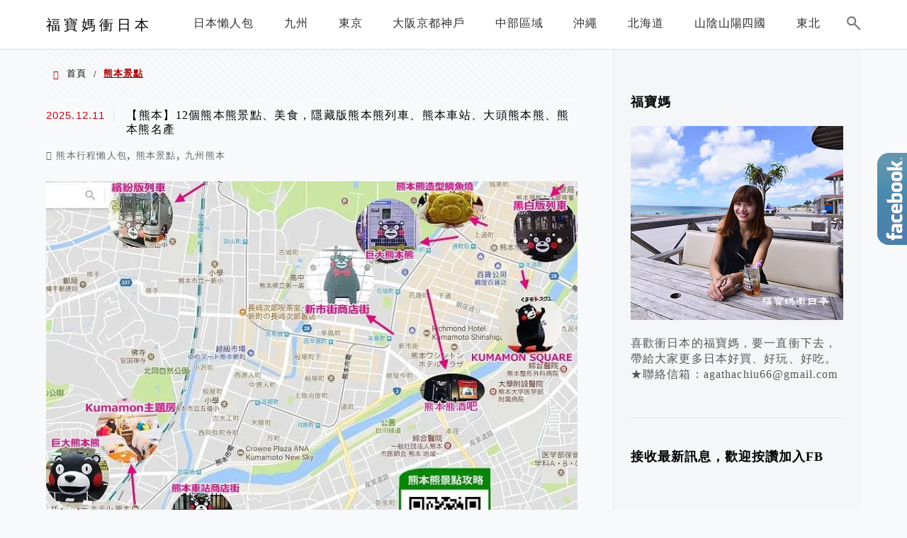

--- FILE ---
content_type: text/html; charset=UTF-8
request_url: https://gogojp.tw/tag/%E7%86%8A%E6%9C%AC%E6%99%AF%E9%BB%9E/
body_size: 26891
content:
<!DOCTYPE html>
<!--[if IE 7 | IE 8]>
<html class="ie" lang="zh-TW">
<![endif]-->
<!--[if !(IE 7) | !(IE 8)  ]><!-->
<html lang="zh-TW" class="no-js">
<!--<![endif]-->

<head>
	<meta charset="UTF-8">
	<meta name="robots" content="all" />
	<meta name="author" content="福寶媽衝日本" />
	<meta name="rating" content="general" />
	<meta name="viewport" content="width=device-width" />
	<link rel="profile" href="https://gmpg.org/xfn/11">
	<link rel="alternate" title="RSS 2.0 訂閱最新文章" href="https://gogojp.tw/feed/" />
	<link rel="pingback" href="https://gogojp.tw/xmlrpc.php">
	<!--[if lt IE 9]>
	<script src="//html5shiv.googlecode.com/svn/trunk/html5.js"></script>
	<![endif]-->
	<link rel='preload' href='https://gogojp.tw/wp-content/themes/achang-jinsha/css/style.min.css?ver=1706642764' as='style' />
<link rel='preload' href='https://gogojp.tw/wp-content/themes/achang-jinsha/css/minify/style.rwd.min.css?ver=1706642764' as='style' />
<link rel='preload' href='https://gogojp.tw/wp-content/themes/achang-jinsha/js/minify/rwd-menu.min.js?ver=1706642764' as='script' />
<meta name='robots' content='index, follow, max-image-preview:large, max-snippet:-1, max-video-preview:-1' />
	<style>img:is([sizes="auto" i], [sizes^="auto," i]) { contain-intrinsic-size: 3000px 1500px }</style>
	
	<!-- This site is optimized with the Yoast SEO plugin v26.7 - https://yoast.com/wordpress/plugins/seo/ -->
	<title>熊本景點 - 福寶媽衝日本</title>
	<link rel="canonical" href="https://gogojp.tw/tag/熊本景點/" />
	<meta property="og:locale" content="zh_TW" />
	<meta property="og:type" content="article" />
	<meta property="og:title" content="熊本景點 - 福寶媽衝日本" />
	<meta property="og:url" content="https://gogojp.tw/tag/熊本景點/" />
	<meta property="og:site_name" content="福寶媽衝日本" />
	<meta name="twitter:card" content="summary_large_image" />
	<script type="application/ld+json" class="yoast-schema-graph">{"@context":"https://schema.org","@graph":[{"@type":"CollectionPage","@id":"https://gogojp.tw/tag/%e7%86%8a%e6%9c%ac%e6%99%af%e9%bb%9e/","url":"https://gogojp.tw/tag/%e7%86%8a%e6%9c%ac%e6%99%af%e9%bb%9e/","name":"熊本景點 - 福寶媽衝日本","isPartOf":{"@id":"https://gogojp.tw/#website"},"primaryImageOfPage":{"@id":"https://gogojp.tw/tag/%e7%86%8a%e6%9c%ac%e6%99%af%e9%bb%9e/#primaryimage"},"image":{"@id":"https://gogojp.tw/tag/%e7%86%8a%e6%9c%ac%e6%99%af%e9%bb%9e/#primaryimage"},"thumbnailUrl":"https://gogojp.tw/wp-content/uploads/20221208091558_16.jpg","breadcrumb":{"@id":"https://gogojp.tw/tag/%e7%86%8a%e6%9c%ac%e6%99%af%e9%bb%9e/#breadcrumb"},"inLanguage":"zh-TW"},{"@type":"ImageObject","inLanguage":"zh-TW","@id":"https://gogojp.tw/tag/%e7%86%8a%e6%9c%ac%e6%99%af%e9%bb%9e/#primaryimage","url":"https://gogojp.tw/wp-content/uploads/20221208091558_16.jpg","contentUrl":"https://gogojp.tw/wp-content/uploads/20221208091558_16.jpg","width":800,"height":602,"caption":"熊本熊景點"},{"@type":"BreadcrumbList","@id":"https://gogojp.tw/tag/%e7%86%8a%e6%9c%ac%e6%99%af%e9%bb%9e/#breadcrumb","itemListElement":[{"@type":"ListItem","position":1,"name":"首頁","item":"https://gogojp.tw/"},{"@type":"ListItem","position":2,"name":"熊本景點"}]},{"@type":"WebSite","@id":"https://gogojp.tw/#website","url":"https://gogojp.tw/","name":"福寶媽衝日本","description":"","potentialAction":[{"@type":"SearchAction","target":{"@type":"EntryPoint","urlTemplate":"https://gogojp.tw/?s={search_term_string}"},"query-input":{"@type":"PropertyValueSpecification","valueRequired":true,"valueName":"search_term_string"}}],"inLanguage":"zh-TW"}]}</script>
	<!-- / Yoast SEO plugin. -->


<link rel='dns-prefetch' href='//stats.wp.com' />
<script type="text/javascript">
/* <![CDATA[ */
window._wpemojiSettings = {"baseUrl":"https:\/\/s.w.org\/images\/core\/emoji\/16.0.1\/72x72\/","ext":".png","svgUrl":"https:\/\/s.w.org\/images\/core\/emoji\/16.0.1\/svg\/","svgExt":".svg","source":{"concatemoji":"https:\/\/gogojp.tw\/wp-includes\/js\/wp-emoji-release.min.js?ver=6.8.3"}};
/*! This file is auto-generated */
!function(s,n){var o,i,e;function c(e){try{var t={supportTests:e,timestamp:(new Date).valueOf()};sessionStorage.setItem(o,JSON.stringify(t))}catch(e){}}function p(e,t,n){e.clearRect(0,0,e.canvas.width,e.canvas.height),e.fillText(t,0,0);var t=new Uint32Array(e.getImageData(0,0,e.canvas.width,e.canvas.height).data),a=(e.clearRect(0,0,e.canvas.width,e.canvas.height),e.fillText(n,0,0),new Uint32Array(e.getImageData(0,0,e.canvas.width,e.canvas.height).data));return t.every(function(e,t){return e===a[t]})}function u(e,t){e.clearRect(0,0,e.canvas.width,e.canvas.height),e.fillText(t,0,0);for(var n=e.getImageData(16,16,1,1),a=0;a<n.data.length;a++)if(0!==n.data[a])return!1;return!0}function f(e,t,n,a){switch(t){case"flag":return n(e,"\ud83c\udff3\ufe0f\u200d\u26a7\ufe0f","\ud83c\udff3\ufe0f\u200b\u26a7\ufe0f")?!1:!n(e,"\ud83c\udde8\ud83c\uddf6","\ud83c\udde8\u200b\ud83c\uddf6")&&!n(e,"\ud83c\udff4\udb40\udc67\udb40\udc62\udb40\udc65\udb40\udc6e\udb40\udc67\udb40\udc7f","\ud83c\udff4\u200b\udb40\udc67\u200b\udb40\udc62\u200b\udb40\udc65\u200b\udb40\udc6e\u200b\udb40\udc67\u200b\udb40\udc7f");case"emoji":return!a(e,"\ud83e\udedf")}return!1}function g(e,t,n,a){var r="undefined"!=typeof WorkerGlobalScope&&self instanceof WorkerGlobalScope?new OffscreenCanvas(300,150):s.createElement("canvas"),o=r.getContext("2d",{willReadFrequently:!0}),i=(o.textBaseline="top",o.font="600 32px Arial",{});return e.forEach(function(e){i[e]=t(o,e,n,a)}),i}function t(e){var t=s.createElement("script");t.src=e,t.defer=!0,s.head.appendChild(t)}"undefined"!=typeof Promise&&(o="wpEmojiSettingsSupports",i=["flag","emoji"],n.supports={everything:!0,everythingExceptFlag:!0},e=new Promise(function(e){s.addEventListener("DOMContentLoaded",e,{once:!0})}),new Promise(function(t){var n=function(){try{var e=JSON.parse(sessionStorage.getItem(o));if("object"==typeof e&&"number"==typeof e.timestamp&&(new Date).valueOf()<e.timestamp+604800&&"object"==typeof e.supportTests)return e.supportTests}catch(e){}return null}();if(!n){if("undefined"!=typeof Worker&&"undefined"!=typeof OffscreenCanvas&&"undefined"!=typeof URL&&URL.createObjectURL&&"undefined"!=typeof Blob)try{var e="postMessage("+g.toString()+"("+[JSON.stringify(i),f.toString(),p.toString(),u.toString()].join(",")+"));",a=new Blob([e],{type:"text/javascript"}),r=new Worker(URL.createObjectURL(a),{name:"wpTestEmojiSupports"});return void(r.onmessage=function(e){c(n=e.data),r.terminate(),t(n)})}catch(e){}c(n=g(i,f,p,u))}t(n)}).then(function(e){for(var t in e)n.supports[t]=e[t],n.supports.everything=n.supports.everything&&n.supports[t],"flag"!==t&&(n.supports.everythingExceptFlag=n.supports.everythingExceptFlag&&n.supports[t]);n.supports.everythingExceptFlag=n.supports.everythingExceptFlag&&!n.supports.flag,n.DOMReady=!1,n.readyCallback=function(){n.DOMReady=!0}}).then(function(){return e}).then(function(){var e;n.supports.everything||(n.readyCallback(),(e=n.source||{}).concatemoji?t(e.concatemoji):e.wpemoji&&e.twemoji&&(t(e.twemoji),t(e.wpemoji)))}))}((window,document),window._wpemojiSettings);
/* ]]> */
</script>

<style id='wp-emoji-styles-inline-css' type='text/css'>

	img.wp-smiley, img.emoji {
		display: inline !important;
		border: none !important;
		box-shadow: none !important;
		height: 1em !important;
		width: 1em !important;
		margin: 0 0.07em !important;
		vertical-align: -0.1em !important;
		background: none !important;
		padding: 0 !important;
	}
</style>
<link rel='stylesheet' id='wp-block-library-css' href='https://gogojp.tw/wp-includes/css/dist/block-library/style.min.css?ver=6.8.3' type='text/css' media='all' />
<style id='classic-theme-styles-inline-css' type='text/css'>
/*! This file is auto-generated */
.wp-block-button__link{color:#fff;background-color:#32373c;border-radius:9999px;box-shadow:none;text-decoration:none;padding:calc(.667em + 2px) calc(1.333em + 2px);font-size:1.125em}.wp-block-file__button{background:#32373c;color:#fff;text-decoration:none}
</style>
<style id='achang-pencil-box-style-box-style-inline-css' type='text/css'>
.apb-highlighter-highlight{background:linear-gradient(to top,var(--apb-highlighter-color,#fff59d) 60%,transparent 60%);padding:2px 4px}.apb-highlighter-highlight,.apb-highlighter-line{border-radius:2px;-webkit-box-decoration-break:clone;box-decoration-break:clone;display:inline}.apb-highlighter-line{background:linear-gradient(transparent 40%,hsla(0,0%,100%,0) 40%,var(--apb-highlighter-color,#ccff90) 50%,transparent 70%);padding:3px 6px}.apb-underline{background:transparent;-webkit-box-decoration-break:clone;box-decoration-break:clone;display:inline;padding-bottom:2px;text-decoration:none}.apb-underline-normal{border-bottom:2px solid var(--apb-underline-color,red);padding-bottom:3px}.apb-underline-wavy{text-decoration-color:var(--apb-underline-color,red);text-decoration-line:underline;-webkit-text-decoration-skip-ink:none;text-decoration-skip-ink:none;text-decoration-style:wavy;text-decoration-thickness:2px;text-underline-offset:3px}.apb-underline-dashed{border-bottom:2px dashed var(--apb-underline-color,red);padding-bottom:3px}.apb-underline-crayon{background:linear-gradient(transparent 40%,hsla(0,0%,100%,0) 40%,var(--apb-underline-color,red) 90%,transparent 95%);border-radius:3px;padding:3px 6px;position:relative}.apb-font-size{display:inline}.apb-style-box{margin:1em 0;position:relative}.apb-style-box .apb-box-title{align-items:center;color:var(--apb-title-color,inherit);display:flex;font-size:var(--apb-title-font-size,1.2em);font-weight:700}.apb-style-box .apb-box-title .apb-title-icon{font-size:1em;margin-right:10px}.apb-style-box .apb-box-title .apb-title-text{flex-grow:1}.apb-style-box .apb-box-content>:first-child{margin-top:0}.apb-style-box .apb-box-content>:last-child{margin-bottom:0}.apb-layout-info{border-color:var(--apb-box-color,#ddd);border-radius:4px;border-style:var(--apb-border-line-style,solid);border-width:var(--apb-border-width,2px)}.apb-layout-info .apb-box-title{background-color:var(--apb-box-color,#ddd);color:var(--apb-title-color,#333);padding:10px 15px}.apb-layout-info .apb-box-content{background-color:#fff;padding:15px}.apb-layout-alert{border:1px solid transparent;border-radius:.375rem;padding:1rem}.apb-layout-alert .apb-box-content,.apb-layout-alert .apb-box-title{background:transparent;padding:0}.apb-layout-alert .apb-box-title{margin-bottom:.5rem}.apb-layout-alert.apb-alert-type-custom{background-color:var(--apb-box-color,#cfe2ff);border-color:var(--apb-border-color,#9ec5fe);border-style:var(--apb-border-line-style,solid);border-width:var(--apb-border-width,1px);color:var(--apb-title-color,#333)}.apb-layout-alert.apb-alert-type-custom .apb-box-title{color:var(--apb-title-color,#333)}.apb-layout-alert.apb-alert-type-info{background-color:#cfe2ff;border-color:#9ec5fe;color:#0a58ca}.apb-layout-alert.apb-alert-type-info .apb-box-title{color:var(--apb-title-color,#0a58ca)}.apb-layout-alert.apb-alert-type-success{background-color:#d1e7dd;border-color:#a3cfbb;color:#146c43}.apb-layout-alert.apb-alert-type-success .apb-box-title{color:var(--apb-title-color,#146c43)}.apb-layout-alert.apb-alert-type-warning{background-color:#fff3cd;border-color:#ffecb5;color:#664d03}.apb-layout-alert.apb-alert-type-warning .apb-box-title{color:var(--apb-title-color,#664d03)}.apb-layout-alert.apb-alert-type-danger{background-color:#f8d7da;border-color:#f1aeb5;color:#842029}.apb-layout-alert.apb-alert-type-danger .apb-box-title{color:var(--apb-title-color,#842029)}.apb-layout-morandi-alert{background-color:var(--apb-box-color,#f7f4eb);border:1px solid var(--apb-box-color,#f7f4eb);border-left:var(--apb-border-width,4px) solid var(--apb-border-color,#d9d2c6);border-radius:.375rem;box-shadow:0 1px 2px 0 rgba(0,0,0,.05);padding:1rem}.apb-layout-morandi-alert .apb-box-title{background:transparent;color:var(--apb-title-color,#2d3748);font-size:var(--apb-title-font-size,1em);font-weight:700;margin-bottom:.25rem;padding:0}.apb-layout-morandi-alert .apb-box-content{background:transparent;color:#4a5568;padding:0}.apb-layout-centered-title{background-color:#fff;border-color:var(--apb-box-color,#ddd);border-radius:4px;border-style:var(--apb-border-line-style,solid);border-width:var(--apb-border-width,2px);margin-top:1.5em;padding:25px 15px 15px;position:relative}.apb-layout-centered-title .apb-box-title{background:var(--apb-title-bg-color,#fff);color:var(--apb-title-color,var(--apb-box-color,#333));left:20px;padding:0 10px;position:absolute;top:-.8em}.apb-layout-centered-title .apb-box-content{background:transparent;padding:0}.wp-block-achang-pencil-box-code-box{border-radius:8px;box-shadow:0 2px 8px rgba(0,0,0,.1);font-family:Consolas,Monaco,Courier New,monospace;margin:1.5em 0;overflow:hidden;position:relative}.wp-block-achang-pencil-box-code-box .apb-code-box-header{align-items:center;border-bottom:1px solid;display:flex;font-size:13px;font-weight:500;justify-content:space-between;padding:12px 16px;position:relative}.wp-block-achang-pencil-box-code-box .apb-code-box-header .apb-code-language{font-family:-apple-system,BlinkMacSystemFont,Segoe UI,Roboto,sans-serif}.wp-block-achang-pencil-box-code-box .apb-code-content-wrapper{background:transparent;display:flex;max-height:500px;overflow:hidden;position:relative}.wp-block-achang-pencil-box-code-box .apb-line-numbers{border-right:1px solid;flex-shrink:0;font-size:14px;line-height:1.5;min-width:50px;overflow-y:auto;padding:16px 8px;text-align:right;-webkit-user-select:none;-moz-user-select:none;user-select:none;-ms-overflow-style:none;position:relative;scrollbar-width:none;z-index:1}.wp-block-achang-pencil-box-code-box .apb-line-numbers::-webkit-scrollbar{display:none}.wp-block-achang-pencil-box-code-box .apb-line-numbers .apb-line-number{display:block;line-height:1.5;white-space:nowrap}.wp-block-achang-pencil-box-code-box .apb-code-box-content{background:transparent;flex:1;font-size:14px;line-height:1.5;margin:0;min-width:0;overflow:auto;padding:16px;position:relative;white-space:pre!important;z-index:0}.wp-block-achang-pencil-box-code-box .apb-code-box-content code{background:transparent;border:none;display:block;font-family:inherit;font-size:inherit;line-height:inherit;margin:0;overflow-wrap:normal!important;padding:0;white-space:pre!important;word-break:normal!important}.wp-block-achang-pencil-box-code-box .apb-code-box-content code .token{display:inline}.wp-block-achang-pencil-box-code-box .apb-copy-button{background:transparent;border:1px solid;border-radius:4px;cursor:pointer;font-family:-apple-system,BlinkMacSystemFont,Segoe UI,Roboto,sans-serif;font-size:12px;padding:6px 12px;transition:all .2s ease}.wp-block-achang-pencil-box-code-box .apb-copy-button:hover{opacity:.8}.wp-block-achang-pencil-box-code-box .apb-copy-button:active{transform:scale(.95)}.wp-block-achang-pencil-box-code-box .apb-copy-button.apb-copy-success{animation:copySuccess .6s ease;background-color:#d4edda!important;border-color:#28a745!important;color:#155724!important}.wp-block-achang-pencil-box-code-box .apb-copy-button.apb-copy-error{animation:copyError .6s ease;background-color:#f8d7da!important;border-color:#dc3545!important;color:#721c24!important}.wp-block-achang-pencil-box-code-box .apb-copy-button-standalone{position:absolute;right:12px;top:12px;z-index:1}.apb-code-style-style-1{background:#f8f9fa;border:1px solid #e9ecef}.apb-code-style-style-1 .apb-code-box-header{background:#fff;border-bottom-color:#dee2e6;color:#495057}.apb-code-style-style-1 .apb-line-numbers{background:#f1f3f4;border-right-color:#dee2e6;color:#6c757d}.apb-code-style-style-1 .apb-code-box-content{background:#fff;color:#212529;text-shadow:none}.apb-code-style-style-1 .apb-code-box-content code[class*=language-]{text-shadow:none}.apb-code-style-style-1 .apb-copy-button{background:hsla(0,0%,100%,.8);border-color:#6c757d;color:#495057}.apb-code-style-style-1 .apb-copy-button:hover{background:#f8f9fa;border-color:#495057}.apb-code-style-style-1 .apb-copy-button.apb-copy-success{background:#d4edda;border-color:#28a745;color:#155724}.apb-code-style-style-1 .apb-copy-button.apb-copy-error{background:#f8d7da;border-color:#dc3545;color:#721c24}.apb-code-style-style-1 code .token.cdata,.apb-code-style-style-1 code .token.comment,.apb-code-style-style-1 code .token.doctype,.apb-code-style-style-1 code .token.prolog{color:#5a6b73}.apb-code-style-style-1 code .token.punctuation{color:#666}.apb-code-style-style-1 code .token.boolean,.apb-code-style-style-1 code .token.constant,.apb-code-style-style-1 code .token.deleted,.apb-code-style-style-1 code .token.number,.apb-code-style-style-1 code .token.property,.apb-code-style-style-1 code .token.symbol,.apb-code-style-style-1 code .token.tag{color:#d73a49}.apb-code-style-style-1 code .token.attr-name,.apb-code-style-style-1 code .token.builtin,.apb-code-style-style-1 code .token.char,.apb-code-style-style-1 code .token.inserted,.apb-code-style-style-1 code .token.selector,.apb-code-style-style-1 code .token.string{color:#22863a}.apb-code-style-style-1 code .token.entity,.apb-code-style-style-1 code .token.operator,.apb-code-style-style-1 code .token.url{color:#6f42c1}.apb-code-style-style-1 code .token.atrule,.apb-code-style-style-1 code .token.attr-value,.apb-code-style-style-1 code .token.keyword{color:#005cc5}.apb-code-style-style-1 code .token.class-name,.apb-code-style-style-1 code .token.function{color:#6f42c1}.apb-code-style-style-1 code .token.important,.apb-code-style-style-1 code .token.regex,.apb-code-style-style-1 code .token.variable{color:#e36209}.apb-code-style-style-2{background:#1e1e1e;border:1px solid #333}.apb-code-style-style-2 .apb-code-box-header{background:#2d2d30;border-bottom-color:#3e3e42;color:#ccc}.apb-code-style-style-2 .apb-line-numbers{background:#252526;border-right-color:#3e3e42;color:#858585}.apb-code-style-style-2 .apb-code-box-content{background:#1e1e1e;color:#f0f0f0}.apb-code-style-style-2 .apb-copy-button{background:rgba(45,45,48,.8);border-color:#6c6c6c;color:#ccc}.apb-code-style-style-2 .apb-copy-button:hover{background:#3e3e42;border-color:#ccc}.apb-code-style-style-2 .apb-copy-button.apb-copy-success{background:#0e5132;border-color:#28a745;color:#d4edda}.apb-code-style-style-2 .apb-copy-button.apb-copy-error{background:#58151c;border-color:#dc3545;color:#f8d7da}.apb-code-style-style-2 code .token.cdata,.apb-code-style-style-2 code .token.comment,.apb-code-style-style-2 code .token.doctype,.apb-code-style-style-2 code .token.prolog{color:#6a9955}.apb-code-style-style-2 code .token.punctuation{color:#d4d4d4}.apb-code-style-style-2 code .token.boolean,.apb-code-style-style-2 code .token.constant,.apb-code-style-style-2 code .token.deleted,.apb-code-style-style-2 code .token.number,.apb-code-style-style-2 code .token.property,.apb-code-style-style-2 code .token.symbol,.apb-code-style-style-2 code .token.tag{color:#b5cea8}.apb-code-style-style-2 code .token.attr-name,.apb-code-style-style-2 code .token.builtin,.apb-code-style-style-2 code .token.char,.apb-code-style-style-2 code .token.inserted,.apb-code-style-style-2 code .token.selector,.apb-code-style-style-2 code .token.string{color:#ce9178}.apb-code-style-style-2 code .token.entity,.apb-code-style-style-2 code .token.operator,.apb-code-style-style-2 code .token.url{color:#d4d4d4}.apb-code-style-style-2 code .token.atrule,.apb-code-style-style-2 code .token.attr-value,.apb-code-style-style-2 code .token.keyword{color:#569cd6}.apb-code-style-style-2 code .token.class-name,.apb-code-style-style-2 code .token.function{color:#dcdcaa}.apb-code-style-style-2 code .token.important,.apb-code-style-style-2 code .token.regex,.apb-code-style-style-2 code .token.variable{color:#ff8c00}@keyframes copySuccess{0%{transform:scale(1)}50%{background-color:#28a745;color:#fff;transform:scale(1.1)}to{transform:scale(1)}}@keyframes copyError{0%{transform:translateX(0)}25%{transform:translateX(-5px)}75%{transform:translateX(5px)}to{transform:translateX(0)}}@media(max-width:768px){.wp-block-achang-pencil-box-code-box .apb-code-box-header{font-size:12px;padding:10px 12px}.wp-block-achang-pencil-box-code-box .apb-line-numbers{font-size:11px;min-width:35px;padding:12px 6px}.wp-block-achang-pencil-box-code-box .apb-code-box-content{font-size:13px;padding:12px}.wp-block-achang-pencil-box-code-box .apb-copy-button{font-size:11px;padding:4px 8px}}@media print{.wp-block-achang-pencil-box-code-box{border:1px solid #000;box-shadow:none}.wp-block-achang-pencil-box-code-box .apb-copy-button{display:none}.wp-block-achang-pencil-box-code-box .apb-code-content-wrapper{max-height:none;overflow:visible}}

</style>
<link rel='stylesheet' id='quads-style-css-css' href='https://gogojp.tw/wp-content/plugins/quick-adsense-reloaded/includes/gutenberg/dist/blocks.style.build.css?ver=2.0.98.1' type='text/css' media='all' />
<link rel='stylesheet' id='mediaelement-css' href='https://gogojp.tw/wp-includes/js/mediaelement/mediaelementplayer-legacy.min.css?ver=4.2.17' type='text/css' media='all' />
<link rel='stylesheet' id='wp-mediaelement-css' href='https://gogojp.tw/wp-includes/js/mediaelement/wp-mediaelement.min.css?ver=6.8.3' type='text/css' media='all' />
<style id='jetpack-sharing-buttons-style-inline-css' type='text/css'>
.jetpack-sharing-buttons__services-list{display:flex;flex-direction:row;flex-wrap:wrap;gap:0;list-style-type:none;margin:5px;padding:0}.jetpack-sharing-buttons__services-list.has-small-icon-size{font-size:12px}.jetpack-sharing-buttons__services-list.has-normal-icon-size{font-size:16px}.jetpack-sharing-buttons__services-list.has-large-icon-size{font-size:24px}.jetpack-sharing-buttons__services-list.has-huge-icon-size{font-size:36px}@media print{.jetpack-sharing-buttons__services-list{display:none!important}}.editor-styles-wrapper .wp-block-jetpack-sharing-buttons{gap:0;padding-inline-start:0}ul.jetpack-sharing-buttons__services-list.has-background{padding:1.25em 2.375em}
</style>
<style id='global-styles-inline-css' type='text/css'>
:root{--wp--preset--aspect-ratio--square: 1;--wp--preset--aspect-ratio--4-3: 4/3;--wp--preset--aspect-ratio--3-4: 3/4;--wp--preset--aspect-ratio--3-2: 3/2;--wp--preset--aspect-ratio--2-3: 2/3;--wp--preset--aspect-ratio--16-9: 16/9;--wp--preset--aspect-ratio--9-16: 9/16;--wp--preset--color--black: #000000;--wp--preset--color--cyan-bluish-gray: #abb8c3;--wp--preset--color--white: #ffffff;--wp--preset--color--pale-pink: #f78da7;--wp--preset--color--vivid-red: #cf2e2e;--wp--preset--color--luminous-vivid-orange: #ff6900;--wp--preset--color--luminous-vivid-amber: #fcb900;--wp--preset--color--light-green-cyan: #7bdcb5;--wp--preset--color--vivid-green-cyan: #00d084;--wp--preset--color--pale-cyan-blue: #8ed1fc;--wp--preset--color--vivid-cyan-blue: #0693e3;--wp--preset--color--vivid-purple: #9b51e0;--wp--preset--gradient--vivid-cyan-blue-to-vivid-purple: linear-gradient(135deg,rgba(6,147,227,1) 0%,rgb(155,81,224) 100%);--wp--preset--gradient--light-green-cyan-to-vivid-green-cyan: linear-gradient(135deg,rgb(122,220,180) 0%,rgb(0,208,130) 100%);--wp--preset--gradient--luminous-vivid-amber-to-luminous-vivid-orange: linear-gradient(135deg,rgba(252,185,0,1) 0%,rgba(255,105,0,1) 100%);--wp--preset--gradient--luminous-vivid-orange-to-vivid-red: linear-gradient(135deg,rgba(255,105,0,1) 0%,rgb(207,46,46) 100%);--wp--preset--gradient--very-light-gray-to-cyan-bluish-gray: linear-gradient(135deg,rgb(238,238,238) 0%,rgb(169,184,195) 100%);--wp--preset--gradient--cool-to-warm-spectrum: linear-gradient(135deg,rgb(74,234,220) 0%,rgb(151,120,209) 20%,rgb(207,42,186) 40%,rgb(238,44,130) 60%,rgb(251,105,98) 80%,rgb(254,248,76) 100%);--wp--preset--gradient--blush-light-purple: linear-gradient(135deg,rgb(255,206,236) 0%,rgb(152,150,240) 100%);--wp--preset--gradient--blush-bordeaux: linear-gradient(135deg,rgb(254,205,165) 0%,rgb(254,45,45) 50%,rgb(107,0,62) 100%);--wp--preset--gradient--luminous-dusk: linear-gradient(135deg,rgb(255,203,112) 0%,rgb(199,81,192) 50%,rgb(65,88,208) 100%);--wp--preset--gradient--pale-ocean: linear-gradient(135deg,rgb(255,245,203) 0%,rgb(182,227,212) 50%,rgb(51,167,181) 100%);--wp--preset--gradient--electric-grass: linear-gradient(135deg,rgb(202,248,128) 0%,rgb(113,206,126) 100%);--wp--preset--gradient--midnight: linear-gradient(135deg,rgb(2,3,129) 0%,rgb(40,116,252) 100%);--wp--preset--font-size--small: 13px;--wp--preset--font-size--medium: 20px;--wp--preset--font-size--large: 36px;--wp--preset--font-size--x-large: 42px;--wp--preset--spacing--20: 0.44rem;--wp--preset--spacing--30: 0.67rem;--wp--preset--spacing--40: 1rem;--wp--preset--spacing--50: 1.5rem;--wp--preset--spacing--60: 2.25rem;--wp--preset--spacing--70: 3.38rem;--wp--preset--spacing--80: 5.06rem;--wp--preset--shadow--natural: 6px 6px 9px rgba(0, 0, 0, 0.2);--wp--preset--shadow--deep: 12px 12px 50px rgba(0, 0, 0, 0.4);--wp--preset--shadow--sharp: 6px 6px 0px rgba(0, 0, 0, 0.2);--wp--preset--shadow--outlined: 6px 6px 0px -3px rgba(255, 255, 255, 1), 6px 6px rgba(0, 0, 0, 1);--wp--preset--shadow--crisp: 6px 6px 0px rgba(0, 0, 0, 1);}:where(.is-layout-flex){gap: 0.5em;}:where(.is-layout-grid){gap: 0.5em;}body .is-layout-flex{display: flex;}.is-layout-flex{flex-wrap: wrap;align-items: center;}.is-layout-flex > :is(*, div){margin: 0;}body .is-layout-grid{display: grid;}.is-layout-grid > :is(*, div){margin: 0;}:where(.wp-block-columns.is-layout-flex){gap: 2em;}:where(.wp-block-columns.is-layout-grid){gap: 2em;}:where(.wp-block-post-template.is-layout-flex){gap: 1.25em;}:where(.wp-block-post-template.is-layout-grid){gap: 1.25em;}.has-black-color{color: var(--wp--preset--color--black) !important;}.has-cyan-bluish-gray-color{color: var(--wp--preset--color--cyan-bluish-gray) !important;}.has-white-color{color: var(--wp--preset--color--white) !important;}.has-pale-pink-color{color: var(--wp--preset--color--pale-pink) !important;}.has-vivid-red-color{color: var(--wp--preset--color--vivid-red) !important;}.has-luminous-vivid-orange-color{color: var(--wp--preset--color--luminous-vivid-orange) !important;}.has-luminous-vivid-amber-color{color: var(--wp--preset--color--luminous-vivid-amber) !important;}.has-light-green-cyan-color{color: var(--wp--preset--color--light-green-cyan) !important;}.has-vivid-green-cyan-color{color: var(--wp--preset--color--vivid-green-cyan) !important;}.has-pale-cyan-blue-color{color: var(--wp--preset--color--pale-cyan-blue) !important;}.has-vivid-cyan-blue-color{color: var(--wp--preset--color--vivid-cyan-blue) !important;}.has-vivid-purple-color{color: var(--wp--preset--color--vivid-purple) !important;}.has-black-background-color{background-color: var(--wp--preset--color--black) !important;}.has-cyan-bluish-gray-background-color{background-color: var(--wp--preset--color--cyan-bluish-gray) !important;}.has-white-background-color{background-color: var(--wp--preset--color--white) !important;}.has-pale-pink-background-color{background-color: var(--wp--preset--color--pale-pink) !important;}.has-vivid-red-background-color{background-color: var(--wp--preset--color--vivid-red) !important;}.has-luminous-vivid-orange-background-color{background-color: var(--wp--preset--color--luminous-vivid-orange) !important;}.has-luminous-vivid-amber-background-color{background-color: var(--wp--preset--color--luminous-vivid-amber) !important;}.has-light-green-cyan-background-color{background-color: var(--wp--preset--color--light-green-cyan) !important;}.has-vivid-green-cyan-background-color{background-color: var(--wp--preset--color--vivid-green-cyan) !important;}.has-pale-cyan-blue-background-color{background-color: var(--wp--preset--color--pale-cyan-blue) !important;}.has-vivid-cyan-blue-background-color{background-color: var(--wp--preset--color--vivid-cyan-blue) !important;}.has-vivid-purple-background-color{background-color: var(--wp--preset--color--vivid-purple) !important;}.has-black-border-color{border-color: var(--wp--preset--color--black) !important;}.has-cyan-bluish-gray-border-color{border-color: var(--wp--preset--color--cyan-bluish-gray) !important;}.has-white-border-color{border-color: var(--wp--preset--color--white) !important;}.has-pale-pink-border-color{border-color: var(--wp--preset--color--pale-pink) !important;}.has-vivid-red-border-color{border-color: var(--wp--preset--color--vivid-red) !important;}.has-luminous-vivid-orange-border-color{border-color: var(--wp--preset--color--luminous-vivid-orange) !important;}.has-luminous-vivid-amber-border-color{border-color: var(--wp--preset--color--luminous-vivid-amber) !important;}.has-light-green-cyan-border-color{border-color: var(--wp--preset--color--light-green-cyan) !important;}.has-vivid-green-cyan-border-color{border-color: var(--wp--preset--color--vivid-green-cyan) !important;}.has-pale-cyan-blue-border-color{border-color: var(--wp--preset--color--pale-cyan-blue) !important;}.has-vivid-cyan-blue-border-color{border-color: var(--wp--preset--color--vivid-cyan-blue) !important;}.has-vivid-purple-border-color{border-color: var(--wp--preset--color--vivid-purple) !important;}.has-vivid-cyan-blue-to-vivid-purple-gradient-background{background: var(--wp--preset--gradient--vivid-cyan-blue-to-vivid-purple) !important;}.has-light-green-cyan-to-vivid-green-cyan-gradient-background{background: var(--wp--preset--gradient--light-green-cyan-to-vivid-green-cyan) !important;}.has-luminous-vivid-amber-to-luminous-vivid-orange-gradient-background{background: var(--wp--preset--gradient--luminous-vivid-amber-to-luminous-vivid-orange) !important;}.has-luminous-vivid-orange-to-vivid-red-gradient-background{background: var(--wp--preset--gradient--luminous-vivid-orange-to-vivid-red) !important;}.has-very-light-gray-to-cyan-bluish-gray-gradient-background{background: var(--wp--preset--gradient--very-light-gray-to-cyan-bluish-gray) !important;}.has-cool-to-warm-spectrum-gradient-background{background: var(--wp--preset--gradient--cool-to-warm-spectrum) !important;}.has-blush-light-purple-gradient-background{background: var(--wp--preset--gradient--blush-light-purple) !important;}.has-blush-bordeaux-gradient-background{background: var(--wp--preset--gradient--blush-bordeaux) !important;}.has-luminous-dusk-gradient-background{background: var(--wp--preset--gradient--luminous-dusk) !important;}.has-pale-ocean-gradient-background{background: var(--wp--preset--gradient--pale-ocean) !important;}.has-electric-grass-gradient-background{background: var(--wp--preset--gradient--electric-grass) !important;}.has-midnight-gradient-background{background: var(--wp--preset--gradient--midnight) !important;}.has-small-font-size{font-size: var(--wp--preset--font-size--small) !important;}.has-medium-font-size{font-size: var(--wp--preset--font-size--medium) !important;}.has-large-font-size{font-size: var(--wp--preset--font-size--large) !important;}.has-x-large-font-size{font-size: var(--wp--preset--font-size--x-large) !important;}
:where(.wp-block-post-template.is-layout-flex){gap: 1.25em;}:where(.wp-block-post-template.is-layout-grid){gap: 1.25em;}
:where(.wp-block-columns.is-layout-flex){gap: 2em;}:where(.wp-block-columns.is-layout-grid){gap: 2em;}
:root :where(.wp-block-pullquote){font-size: 1.5em;line-height: 1.6;}
</style>
<link rel='stylesheet' id='achang-pencil-box-css' href='https://gogojp.tw/wp-content/plugins/achang-pencil-box/public/css/achang-pencil-box-public.css?ver=1.9.3.1762420597.2.2.9.1' type='text/css' media='all' />
<link rel='stylesheet' id='achang-addqa-css' href='https://gogojp.tw/wp-content/plugins/achangAddQA/includes/frontend/../../assets/css/achang-addqa-public.css?ver=3.0.1.3' type='text/css' media='all' />
<style id='achang-addqa-inline-css' type='text/css'>

            .achang-addqa-title {
                font-size: 24px;
                color: #303030;
                line-height: 1.4;
            }
            .achang-addqa-item {
                border: none;
                background: transparent;
            }

            .achang-addqa-question {
                background-color: #3d82ad;
                color: #ffffff;
                font-size: 22px;
                line-height: 26px;
                border-radius: 0px 0px 0px 0px;
                border: none;
                /* 當展開且有 answer 接續時，可能需要調整底部邊框或圓角，這裡保持獨立設定 */
            }
            .achang-addqa-question:hover {
                filter: brightness(110%);
            }
            
            .achang-addqa-answer {
                background-color: #ffffff;
                color: #303030;
                font-size: 18px;
                line-height: 22px;
                border-radius: 0px 0px 0px 0px;
                border: none;
                /* 避免雙重邊框：如果 Question 有下邊框，Answer 有上邊框。
                   通常 Answer 會設 margin-top: -border-width 來重疊，或者隱藏上邊框。
                   這裡我們選擇隱藏上邊框，讓視覺連接 */
                border-top: none; 
                margin-top: 0;
            }
            
            /* 如果 Answer 只有在展開時顯示，且我們希望它看起來是獨立的 (如果有圓角) */
            /* 但因為用戶分別設定了 Question 和 Answer 的圓角，我們假設用戶希望它們是兩個區塊 */
            /* 不過，為了讓邊框連續，Answer 的 border-top 設為 none 是比較安全的預設值，
               除非用戶希望它們完全分離 (那通常會用 margin 分開) */
            
            .achang-addqa-icon {
                color: #ffffff;
            }
        
</style>
<link rel='stylesheet' id='wpa-css-css' href='https://gogojp.tw/wp-content/plugins/honeypot/includes/css/wpa.css?ver=2.3.04' type='text/css' media='all' />
<link rel='stylesheet' id='flexslider2.6.0-css' href='https://gogojp.tw/wp-content/themes/achang-jinsha/assets/FlexSlider-2.6.0/flexslider.min.css?ver=6.8.3' type='text/css' media='all' />
<link rel='stylesheet' id='dashicons-css' href='https://gogojp.tw/wp-includes/css/dashicons.min.css?ver=6.8.3' type='text/css' media='all' />
<link rel='stylesheet' id='achang-icon-css' href='https://gogojp.tw/wp-content/themes/achang-jinsha/images/achang-icon/style.css?ver=6.8.3' type='text/css' media='all' />
<link rel='stylesheet' id='icomoon-icon-css' href='https://gogojp.tw/wp-content/themes/achang-jinsha/images/icomoon-icon/style.css?ver=6.8.3' type='text/css' media='all' />
<link rel='stylesheet' id='awesome-css' href='https://gogojp.tw/wp-content/themes/achang-jinsha/images/fontawesome/css/all.min.css?ver=2.2.9.1' type='text/css' media='all' />
<link rel='stylesheet' id='achang_theme-style-css' href='https://gogojp.tw/wp-content/themes/achang-jinsha/css/style.min.css?ver=1706642764' type='text/css' media='all' />
<link rel='stylesheet' id='achang_theme-style-rwd-css' href='https://gogojp.tw/wp-content/themes/achang-jinsha/css/minify/style.rwd.min.css?ver=1706642764' type='text/css' media='all' />
<link rel='stylesheet' id='tablepress-default-css' href='https://gogojp.tw/wp-content/plugins/tablepress/css/build/default.css?ver=3.2.6' type='text/css' media='all' />
<link rel='stylesheet' id='dtree.css-css' href='https://gogojp.tw/wp-content/plugins/wp-dtree-30/wp-dtree.min.css?ver=4.4.5' type='text/css' media='all' />
<script type="text/javascript" src="https://gogojp.tw/wp-includes/js/jquery/jquery.min.js?ver=3.7.1" id="jquery-core-js"></script>
<script type="text/javascript" src="https://gogojp.tw/wp-includes/js/jquery/jquery-migrate.min.js?ver=3.4.1" id="jquery-migrate-js"></script>
<script type="text/javascript" id="achang-addqa-js-extra">
/* <![CDATA[ */
var elementorAddQA_public = {"show_all":"on"};
/* ]]> */
</script>
<script type="text/javascript" src="https://gogojp.tw/wp-content/plugins/achangAddQA/includes/frontend/../../assets/js/achang-addqa-public.js?ver=3.0.1.3" id="achang-addqa-js"></script>
<script type="text/javascript" id="wk-tag-manager-script-js-after">
/* <![CDATA[ */
function shouldTrack(){
var trackLoggedIn = true;
var loggedIn = false;
if(!loggedIn){
return true;
} else if( trackLoggedIn ) {
return true;
}
return false;
}
function hasWKGoogleAnalyticsCookie() {
return (new RegExp('wp_wk_ga_untrack_' + document.location.hostname)).test(document.cookie);
}
if (!hasWKGoogleAnalyticsCookie() && shouldTrack()) {
//Google Tag Manager
(function (w, d, s, l, i) {
w[l] = w[l] || [];
w[l].push({
'gtm.start':
new Date().getTime(), event: 'gtm.js'
});
var f = d.getElementsByTagName(s)[0],
j = d.createElement(s), dl = l != 'dataLayer' ? '&l=' + l : '';
j.async = true;
j.src =
'https://www.googletagmanager.com/gtm.js?id=' + i + dl;
f.parentNode.insertBefore(j, f);
})(window, document, 'script', 'dataLayer', 'GTM-T8G36SW');
}
/* ]]> */
</script>
<script type="text/javascript" defer="defer" src="https://gogojp.tw/wp-content/themes/achang-jinsha/assets/FlexSlider-2.6.0/jquery.flexslider-min.js?ver=1.0" id="flexslider2.6.0-js"></script>
<script type="text/javascript" id="init-js-extra">
/* <![CDATA[ */
var init_params = {"ajaxurl":"https:\/\/gogojp.tw\/wp-admin\/admin-ajax.php","is_user_logged_in":"","slider_time":"3000"};
/* ]]> */
</script>
<script type="text/javascript" async="async" src="https://gogojp.tw/wp-content/themes/achang-jinsha/js/minify/init.min.js?ver=2.2.9.1" id="init-js"></script>
<script type="text/javascript" src="https://gogojp.tw/wp-content/themes/achang-jinsha/js/minify/rwd-menu.min.js?ver=1706642764" id="achang_rwd-menu-js"></script>
<script type="text/javascript" id="dtree-js-extra">
/* <![CDATA[ */
var WPdTreeSettings = {"animate":"1","duration":"250","imgurl":"https:\/\/gogojp.tw\/wp-content\/plugins\/wp-dtree-30\/"};
/* ]]> */
</script>
<script type="text/javascript" src="https://gogojp.tw/wp-content/plugins/wp-dtree-30/wp-dtree.min.js?ver=4.4.5" id="dtree-js"></script>
<meta name="generator" content="WordPress 6.8.3" />
	<style>img#wpstats{display:none}</style>
		<script>document.cookie = 'quads_browser_width='+screen.width;</script><script>jQuery($ => {
        $("#primary-menu").on("click",e=>{
            if($(e.target).hasClass("search-icon")){
                $("#primary-search").show();
                $("#search-cover").show();
                $("header .search-field").focus();
            }else{
                if( 0 === $(e.target).parents("#primary-search").length){
                    $("#primary-search").hide();
                    $("#search-cover").hide();
                }
            }
        })
    })</script><link rel="preload" as="image" href="https://i0.wp.com/gogojp.tw/wp-content/uploads/2025/05/20250509225313_0_240324.jpg?quality=90&ssl=1&w=750" /><meta property="fb:app_id" content="723951917805080" /><style type="text/css">#main article .desc .inner-desc {font-family: "Microsoft JhengHei","微軟正黑體";font-size: 18px;letter-spacing: 0.07em;line-height: 32px;}	#main article p, #main article div {font-family: "Microsoft JhengHei","微軟正黑體";font-size: 18px;letter-spacing: 0.07em;line-height: 32px;}	</style><link rel="preconnect" href="//connect.facebook.net/zh_TW/sdk.js" />      <meta name="onesignal" content="wordpress-plugin"/>
            <script>

      window.OneSignalDeferred = window.OneSignalDeferred || [];

      OneSignalDeferred.push(function(OneSignal) {
        var oneSignal_options = {};
        window._oneSignalInitOptions = oneSignal_options;

        oneSignal_options['serviceWorkerParam'] = { scope: '/' };
oneSignal_options['serviceWorkerPath'] = 'OneSignalSDKWorker.js.php';

        OneSignal.Notifications.setDefaultUrl("https://gogojp.tw");

        oneSignal_options['wordpress'] = true;
oneSignal_options['appId'] = '6e51af2d-c736-4f2d-afca-736d61944dbd';
oneSignal_options['allowLocalhostAsSecureOrigin'] = true;
oneSignal_options['httpPermissionRequest'] = { };
oneSignal_options['httpPermissionRequest']['enable'] = true;
oneSignal_options['welcomeNotification'] = { };
oneSignal_options['welcomeNotification']['title'] = "";
oneSignal_options['welcomeNotification']['message'] = "";
oneSignal_options['path'] = "https://gogojp.tw/wp-content/plugins/onesignal-free-web-push-notifications/sdk_files/";
oneSignal_options['safari_web_id'] = "web.onesignal.auto.05737452-6fb0-4a74-aaf2-b68bc5a2ed6a";
oneSignal_options['promptOptions'] = { };
oneSignal_options['notifyButton'] = { };
oneSignal_options['notifyButton']['enable'] = true;
oneSignal_options['notifyButton']['position'] = 'bottom-right';
oneSignal_options['notifyButton']['theme'] = 'default';
oneSignal_options['notifyButton']['size'] = 'medium';
oneSignal_options['notifyButton']['showCredit'] = true;
oneSignal_options['notifyButton']['text'] = {};
              OneSignal.init(window._oneSignalInitOptions);
              OneSignal.Slidedown.promptPush()      });

      function documentInitOneSignal() {
        var oneSignal_elements = document.getElementsByClassName("OneSignal-prompt");

        var oneSignalLinkClickHandler = function(event) { OneSignal.Notifications.requestPermission(); event.preventDefault(); };        for(var i = 0; i < oneSignal_elements.length; i++)
          oneSignal_elements[i].addEventListener('click', oneSignalLinkClickHandler, false);
      }

      if (document.readyState === 'complete') {
           documentInitOneSignal();
      }
      else {
           window.addEventListener("load", function(event){
               documentInitOneSignal();
          });
      }
    </script>
<link rel="preconnect" href="//connect.facebook.net/zh_TW/all.js" /><!-- <script async type="text/javascript" charset="utf-8" src="//a.breaktime.com.tw/js/au.js?spj=S3LTN18"></script> -->
<script async src="https://pagead2.googlesyndication.com/pagead/js/adsbygoogle.js?client=ca-pub-6994555750211392"
     crossorigin="anonymous"></script><style type="text/css">.saboxplugin-wrap{-webkit-box-sizing:border-box;-moz-box-sizing:border-box;-ms-box-sizing:border-box;box-sizing:border-box;border:1px solid #eee;width:100%;clear:both;display:block;overflow:hidden;word-wrap:break-word;position:relative}.saboxplugin-wrap .saboxplugin-gravatar{float:left;padding:0 20px 20px 20px}.saboxplugin-wrap .saboxplugin-gravatar img{max-width:100px;height:auto;border-radius:0;}.saboxplugin-wrap .saboxplugin-authorname{font-size:18px;line-height:1;margin:20px 0 0 20px;display:block}.saboxplugin-wrap .saboxplugin-authorname a{text-decoration:none}.saboxplugin-wrap .saboxplugin-authorname a:focus{outline:0}.saboxplugin-wrap .saboxplugin-desc{display:block;margin:5px 20px}.saboxplugin-wrap .saboxplugin-desc a{text-decoration:underline}.saboxplugin-wrap .saboxplugin-desc p{margin:5px 0 12px}.saboxplugin-wrap .saboxplugin-web{margin:0 20px 15px;text-align:left}.saboxplugin-wrap .sab-web-position{text-align:right}.saboxplugin-wrap .saboxplugin-web a{color:#ccc;text-decoration:none}.saboxplugin-wrap .saboxplugin-socials{position:relative;display:block;background:#fcfcfc;padding:5px;border-top:1px solid #eee}.saboxplugin-wrap .saboxplugin-socials a svg{width:20px;height:20px}.saboxplugin-wrap .saboxplugin-socials a svg .st2{fill:#fff; transform-origin:center center;}.saboxplugin-wrap .saboxplugin-socials a svg .st1{fill:rgba(0,0,0,.3)}.saboxplugin-wrap .saboxplugin-socials a:hover{opacity:.8;-webkit-transition:opacity .4s;-moz-transition:opacity .4s;-o-transition:opacity .4s;transition:opacity .4s;box-shadow:none!important;-webkit-box-shadow:none!important}.saboxplugin-wrap .saboxplugin-socials .saboxplugin-icon-color{box-shadow:none;padding:0;border:0;-webkit-transition:opacity .4s;-moz-transition:opacity .4s;-o-transition:opacity .4s;transition:opacity .4s;display:inline-block;color:#fff;font-size:0;text-decoration:inherit;margin:5px;-webkit-border-radius:0;-moz-border-radius:0;-ms-border-radius:0;-o-border-radius:0;border-radius:0;overflow:hidden}.saboxplugin-wrap .saboxplugin-socials .saboxplugin-icon-grey{text-decoration:inherit;box-shadow:none;position:relative;display:-moz-inline-stack;display:inline-block;vertical-align:middle;zoom:1;margin:10px 5px;color:#444;fill:#444}.clearfix:after,.clearfix:before{content:' ';display:table;line-height:0;clear:both}.ie7 .clearfix{zoom:1}.saboxplugin-socials.sabox-colored .saboxplugin-icon-color .sab-twitch{border-color:#38245c}.saboxplugin-socials.sabox-colored .saboxplugin-icon-color .sab-behance{border-color:#003eb0}.saboxplugin-socials.sabox-colored .saboxplugin-icon-color .sab-deviantart{border-color:#036824}.saboxplugin-socials.sabox-colored .saboxplugin-icon-color .sab-digg{border-color:#00327c}.saboxplugin-socials.sabox-colored .saboxplugin-icon-color .sab-dribbble{border-color:#ba1655}.saboxplugin-socials.sabox-colored .saboxplugin-icon-color .sab-facebook{border-color:#1e2e4f}.saboxplugin-socials.sabox-colored .saboxplugin-icon-color .sab-flickr{border-color:#003576}.saboxplugin-socials.sabox-colored .saboxplugin-icon-color .sab-github{border-color:#264874}.saboxplugin-socials.sabox-colored .saboxplugin-icon-color .sab-google{border-color:#0b51c5}.saboxplugin-socials.sabox-colored .saboxplugin-icon-color .sab-html5{border-color:#902e13}.saboxplugin-socials.sabox-colored .saboxplugin-icon-color .sab-instagram{border-color:#1630aa}.saboxplugin-socials.sabox-colored .saboxplugin-icon-color .sab-linkedin{border-color:#00344f}.saboxplugin-socials.sabox-colored .saboxplugin-icon-color .sab-pinterest{border-color:#5b040e}.saboxplugin-socials.sabox-colored .saboxplugin-icon-color .sab-reddit{border-color:#992900}.saboxplugin-socials.sabox-colored .saboxplugin-icon-color .sab-rss{border-color:#a43b0a}.saboxplugin-socials.sabox-colored .saboxplugin-icon-color .sab-sharethis{border-color:#5d8420}.saboxplugin-socials.sabox-colored .saboxplugin-icon-color .sab-soundcloud{border-color:#995200}.saboxplugin-socials.sabox-colored .saboxplugin-icon-color .sab-spotify{border-color:#0f612c}.saboxplugin-socials.sabox-colored .saboxplugin-icon-color .sab-stackoverflow{border-color:#a95009}.saboxplugin-socials.sabox-colored .saboxplugin-icon-color .sab-steam{border-color:#006388}.saboxplugin-socials.sabox-colored .saboxplugin-icon-color .sab-user_email{border-color:#b84e05}.saboxplugin-socials.sabox-colored .saboxplugin-icon-color .sab-tumblr{border-color:#10151b}.saboxplugin-socials.sabox-colored .saboxplugin-icon-color .sab-twitter{border-color:#0967a0}.saboxplugin-socials.sabox-colored .saboxplugin-icon-color .sab-vimeo{border-color:#0d7091}.saboxplugin-socials.sabox-colored .saboxplugin-icon-color .sab-windows{border-color:#003f71}.saboxplugin-socials.sabox-colored .saboxplugin-icon-color .sab-whatsapp{border-color:#003f71}.saboxplugin-socials.sabox-colored .saboxplugin-icon-color .sab-wordpress{border-color:#0f3647}.saboxplugin-socials.sabox-colored .saboxplugin-icon-color .sab-yahoo{border-color:#14002d}.saboxplugin-socials.sabox-colored .saboxplugin-icon-color .sab-youtube{border-color:#900}.saboxplugin-socials.sabox-colored .saboxplugin-icon-color .sab-xing{border-color:#000202}.saboxplugin-socials.sabox-colored .saboxplugin-icon-color .sab-mixcloud{border-color:#2475a0}.saboxplugin-socials.sabox-colored .saboxplugin-icon-color .sab-vk{border-color:#243549}.saboxplugin-socials.sabox-colored .saboxplugin-icon-color .sab-medium{border-color:#00452c}.saboxplugin-socials.sabox-colored .saboxplugin-icon-color .sab-quora{border-color:#420e00}.saboxplugin-socials.sabox-colored .saboxplugin-icon-color .sab-meetup{border-color:#9b181c}.saboxplugin-socials.sabox-colored .saboxplugin-icon-color .sab-goodreads{border-color:#000}.saboxplugin-socials.sabox-colored .saboxplugin-icon-color .sab-snapchat{border-color:#999700}.saboxplugin-socials.sabox-colored .saboxplugin-icon-color .sab-500px{border-color:#00557f}.saboxplugin-socials.sabox-colored .saboxplugin-icon-color .sab-mastodont{border-color:#185886}.sabox-plus-item{margin-bottom:20px}@media screen and (max-width:480px){.saboxplugin-wrap{text-align:center}.saboxplugin-wrap .saboxplugin-gravatar{float:none;padding:20px 0;text-align:center;margin:0 auto;display:block}.saboxplugin-wrap .saboxplugin-gravatar img{float:none;display:inline-block;display:-moz-inline-stack;vertical-align:middle;zoom:1}.saboxplugin-wrap .saboxplugin-desc{margin:0 10px 20px;text-align:center}.saboxplugin-wrap .saboxplugin-authorname{text-align:center;margin:10px 0 20px}}body .saboxplugin-authorname a,body .saboxplugin-authorname a:hover{box-shadow:none;-webkit-box-shadow:none}a.sab-profile-edit{font-size:16px!important;line-height:1!important}.sab-edit-settings a,a.sab-profile-edit{color:#0073aa!important;box-shadow:none!important;-webkit-box-shadow:none!important}.sab-edit-settings{margin-right:15px;position:absolute;right:0;z-index:2;bottom:10px;line-height:20px}.sab-edit-settings i{margin-left:5px}.saboxplugin-socials{line-height:1!important}.rtl .saboxplugin-wrap .saboxplugin-gravatar{float:right}.rtl .saboxplugin-wrap .saboxplugin-authorname{display:flex;align-items:center}.rtl .saboxplugin-wrap .saboxplugin-authorname .sab-profile-edit{margin-right:10px}.rtl .sab-edit-settings{right:auto;left:0}img.sab-custom-avatar{max-width:75px;}.saboxplugin-wrap {margin-top:0px; margin-bottom:0px; padding: 0px 0px }.saboxplugin-wrap .saboxplugin-authorname {font-size:18px; line-height:25px;}.saboxplugin-wrap .saboxplugin-desc p, .saboxplugin-wrap .saboxplugin-desc {font-size:14px !important; line-height:21px !important;}.saboxplugin-wrap .saboxplugin-web {font-size:14px;}.saboxplugin-wrap .saboxplugin-socials a svg {width:18px;height:18px;}</style><link rel="icon" href="https://gogojp.tw/wp-content/uploads/20171011130341_82-32x32.png" sizes="32x32" />
<link rel="icon" href="https://gogojp.tw/wp-content/uploads/20171011130341_82-192x192.png" sizes="192x192" />
<link rel="apple-touch-icon" href="https://gogojp.tw/wp-content/uploads/20171011130341_82-180x180.png" />
<meta name="msapplication-TileImage" content="https://gogojp.tw/wp-content/uploads/20171011130341_82-270x270.png" />
<link rel="preload" as="image" href="https://i0.wp.com/gogojp.tw/wp-content/uploads/20221208091558_16.jpg?quality=90&ssl=1&w=320" media="(max-resolution:320wdpi)"><link rel="preload" as="image" href="https://i2.wp.com/gogojp.tw/wp-content/uploads/20221208091558_16.jpg?quality=90&ssl=1&w=375" media="(max-resolution:375wdpi)"><link rel="preload" as="image" href="https://i0.wp.com/gogojp.tw/wp-content/uploads/20221208091558_16.jpg?quality=90&ssl=1&w=414" media="(max-resolution:414wdpi)"><link rel="preload" as="image" href="https://i1.wp.com/gogojp.tw/wp-content/uploads/20221208091558_16.jpg?quality=90&ssl=1&w=428" media="(max-resolution:428wdpi)"><link rel="preload" as="image" href="https://i0.wp.com/gogojp.tw/wp-content/uploads/20221208091558_16.jpg?quality=90&ssl=1&w=768" media="(max-resolution:768wdpi)"><link rel="preload" as="image" href="https://i0.wp.com/gogojp.tw/wp-content/uploads/20221208091558_16.jpg?quality=90&ssl=1&w=900" media="(max-resolution:900wdpi)"><link rel="preload" as="image" href="https://i0.wp.com/gogojp.tw/wp-content/uploads/20221208091558_16.jpg?quality=90&ssl=1&w=1024" media="(max-resolution:1024wdpi)"><link rel="preload" as="image" href="https://i2.wp.com/gogojp.tw/wp-content/uploads/20221208091558_16.jpg?quality=90&ssl=1&w=1440" media="(max-resolution:1440wdpi)"><link rel="preload" as="image" href="https://i0.wp.com/gogojp.tw/wp-content/uploads/20221208091558_16.jpg?quality=90&ssl=1" media="(max-resolution:2560wdpi)"></head>

<body class="archive tag tag-236 wp-theme-achang-jinsha">

<noscript>
    <iframe src="https://www.googletagmanager.com/ns.html?id=GTM-T8G36SW" height="0" width="0"
        style="display:none;visibility:hidden"></iframe>
</noscript>

	<header id="header">
		<div class="header-area">
			<div class="logo-area">
				<h1>                    <a id="logo" href="https://gogojp.tw" title="福寶媽衝日本" class="text">
                        <div class="text">福寶媽衝日本</div>                    </a>
				</h1>				<a id="rwd-logo" href="https://gogojp.tw" title="福寶媽衝日本" style="color: #000; font-size: 20px;">福寶媽衝日本</a>            </div>
			<div id="primary-menu">
				<nav id="access" role="navigation">
					<header>
						<h3 class="assistive-text">手機+電腦</h3>
					</header>
					<svg viewBox="0 0 18 18" preserveAspectRatio="xMidYMid meet" focusable="false" class="search-icon icon"><path d="M 10,10 16.5,16.5 M 11,6 A 5,5 0 0 1 6,11 5,5 0 0 1 1,6 5,5 0 0 1 6,1 5,5 0 0 1 11,6 Z" class="search-icon icon" style="fill:none;stroke:#333333;stroke-width:2px;stroke-linecap:round;stroke-miterlimit:10"></path></svg><div id="primary-search"><form role="search" method="get" class="search-form" action="https://gogojp.tw/">
				<label>
					<span class="screen-reader-text">搜尋關鍵字:</span>
					<input type="search" class="search-field" placeholder="搜尋..." value="" name="s" />
				</label>
				<input type="submit" class="search-submit" value="搜尋" />
			</form></div><div id="search-cover"></div><div class="menu-%e6%89%8b%e6%a9%9f%e9%9b%bb%e8%85%a6-container"><ul id="achang_menu_wrap" class="menu rwd-menu"><li id="menu-item-607" class="menu-item menu-item-type-taxonomy menu-item-object-category menu-item-has-children menu-item-607"><a href="https://gogojp.tw/category/japan/"><span>日本懶人包</span></a>
<ul class="sub-menu">
	<li id="menu-item-52471" class="menu-item menu-item-type-post_type menu-item-object-post menu-item-52471"><a href="https://gogojp.tw/2026-calendar/"><span>2026行事曆</span></a></li>
	<li id="menu-item-36182" class="menu-item menu-item-type-post_type menu-item-object-post menu-item-36182"><a href="https://gogojp.tw/coupon-all/"><span>各種日本優惠券</span></a></li>
	<li id="menu-item-13849" class="menu-item menu-item-type-post_type menu-item-object-post menu-item-13849"><a href="https://gogojp.tw/bic-camera-coupon/"><span>★ Bic camera優惠券下載</span></a></li>
	<li id="menu-item-14751" class="menu-item menu-item-type-post_type menu-item-object-post menu-item-14751"><a href="https://gogojp.tw/edion-coupon/"><span>★ EDION優惠券下載</span></a></li>
	<li id="menu-item-36651" class="menu-item menu-item-type-post_type menu-item-object-post menu-item-36651"><a href="https://gogojp.tw/sapporo-drugstore/"><span>★ 札幌藥妝優惠券</span></a></li>
	<li id="menu-item-51716" class="menu-item menu-item-type-post_type menu-item-object-post menu-item-51716"><a href="https://gogojp.tw/sugi-coupon/"><span>★ SUGI優惠券(18%)</span></a></li>
	<li id="menu-item-36652" class="menu-item menu-item-type-post_type menu-item-object-post menu-item-36652"><a href="https://gogojp.tw/tsuruha-coupon/"><span>★ 鶴羽藥妝優惠券</span></a></li>
	<li id="menu-item-51717" class="menu-item menu-item-type-post_type menu-item-object-post menu-item-51717"><a href="https://gogojp.tw/sundrug-coupon/"><span>★ sundrug優惠券</span></a></li>
	<li id="menu-item-48467" class="menu-item menu-item-type-post_type menu-item-object-post menu-item-48467"><a href="https://gogojp.tw/daimaru/"><span>★ 大丸百貨優惠券</span></a></li>
	<li id="menu-item-51718" class="menu-item menu-item-type-post_type menu-item-object-post menu-item-51718"><a href="https://gogojp.tw/kintetsu-coupon/"><span>★ 近鐵百貨優惠券~額外贈</span></a></li>
	<li id="menu-item-1657" class="menu-item menu-item-type-post_type menu-item-object-post menu-item-1657"><a href="https://gogojp.tw/2016-10-03-239/"><span>★ 日本亞馬遜寄台灣</span></a></li>
	<li id="menu-item-2062" class="menu-item menu-item-type-post_type menu-item-object-post menu-item-2062"><a href="https://gogojp.tw/supermatket/"><span>日本便利商店必買清單</span></a></li>
	<li id="menu-item-25406" class="menu-item menu-item-type-post_type menu-item-object-post menu-item-25406"><a href="https://gogojp.tw/market-20/"><span>20個日本超市清單</span></a></li>
	<li id="menu-item-608" class="menu-item menu-item-type-taxonomy menu-item-object-category menu-item-608"><a href="https://gogojp.tw/category/japan/japan-buy/"><span>日本購物&amp;美食</span></a></li>
</ul>
</li>
<li id="menu-item-687" class="menu-item menu-item-type-taxonomy menu-item-object-category menu-item-has-children menu-item-687"><a href="https://gogojp.tw/category/fukuoka/"><span>九州</span></a>
<ul class="sub-menu">
	<li id="menu-item-48527" class="menu-item menu-item-type-post_type menu-item-object-post menu-item-48527"><a href="https://gogojp.tw/fukuoka-coupon/"><span>★福岡優惠券</span></a></li>
	<li id="menu-item-31682" class="menu-item menu-item-type-post_type menu-item-object-post menu-item-31682"><a href="https://gogojp.tw/jrkyushu/"><span>★ 九州鐵路周遊券優惠</span></a></li>
	<li id="menu-item-31159" class="menu-item menu-item-type-post_type menu-item-object-post menu-item-31159"><a href="https://gogojp.tw/fukuoka-new/"><span>新開幕福岡飯店</span></a></li>
	<li id="menu-item-18513" class="menu-item menu-item-type-post_type menu-item-object-post menu-item-18513"><a href="https://gogojp.tw/yufuin-onsen-hotel/"><span>10間特色由布院溫泉飯店</span></a></li>
	<li id="menu-item-35427" class="menu-item menu-item-type-post_type menu-item-object-post menu-item-35427"><a href="https://gogojp.tw/kumamoto-hotel/"><span>熊本飯店怎麼挑</span></a></li>
	<li id="menu-item-19852" class="menu-item menu-item-type-post_type menu-item-object-post menu-item-19852"><a href="https://gogojp.tw/kagoshima-hotel/"><span>鹿兒島飯店怎麼挑?</span></a></li>
	<li id="menu-item-688" class="menu-item menu-item-type-post_type menu-item-object-post menu-item-688"><a href="https://gogojp.tw/2017-08-07-252/"><span>福岡自由行總整理</span></a></li>
	<li id="menu-item-4932" class="menu-item menu-item-type-post_type menu-item-object-post menu-item-4932"><a href="https://gogojp.tw/fukuoka-airport/"><span>福岡機場超划算購物攻略</span></a></li>
	<li id="menu-item-692" class="menu-item menu-item-type-post_type menu-item-object-post menu-item-692"><a href="https://gogojp.tw/2017-01-30-237/"><span>由布院自由行總整理</span></a></li>
	<li id="menu-item-690" class="menu-item menu-item-type-post_type menu-item-object-post menu-item-690"><a href="https://gogojp.tw/2017-08-22-123/"><span>熊本自由行總整理</span></a></li>
	<li id="menu-item-691" class="menu-item menu-item-type-post_type menu-item-object-post menu-item-691"><a href="https://gogojp.tw/2017-05-11-422/"><span>宮崎自由行總整理</span></a></li>
	<li id="menu-item-1395" class="menu-item menu-item-type-taxonomy menu-item-object-category menu-item-1395"><a href="https://gogojp.tw/category/saga/saga-trip/"><span>佐賀行程懶人包</span></a></li>
	<li id="menu-item-1394" class="menu-item menu-item-type-taxonomy menu-item-object-category menu-item-1394"><a href="https://gogojp.tw/category/nagasaki/nagasaki-trip/"><span>長崎行程懶人包</span></a></li>
</ul>
</li>
<li id="menu-item-699" class="menu-item menu-item-type-taxonomy menu-item-object-category menu-item-has-children menu-item-699"><a href="https://gogojp.tw/category/tokyo/"><span>東京</span></a>
<ul class="sub-menu">
	<li id="menu-item-39967" class="menu-item menu-item-type-post_type menu-item-object-post menu-item-39967"><a href="https://gogojp.tw/japan-dutyfree-nrt/"><span>成田機場優惠券</span></a></li>
	<li id="menu-item-22490" class="menu-item menu-item-type-post_type menu-item-object-post menu-item-22490"><a href="https://gogojp.tw/ueno-hotels/"><span>★ 如何挑上野住宿?</span></a></li>
	<li id="menu-item-701" class="menu-item menu-item-type-post_type menu-item-object-post menu-item-701"><a href="https://gogojp.tw/2017-01-05-179/"><span>★ 淺草飯店的原因</span></a></li>
	<li id="menu-item-13097" class="menu-item menu-item-type-post_type menu-item-object-post menu-item-13097"><a href="https://gogojp.tw/ginza-hotel-top5/"><span>★人氣銀座飯店</span></a></li>
	<li id="menu-item-35429" class="menu-item menu-item-type-post_type menu-item-object-post menu-item-35429"><a href="https://gogojp.tw/tokyo-family-hotels/"><span>★ 東京親子住宿</span></a></li>
	<li id="menu-item-39159" class="menu-item menu-item-type-post_type menu-item-object-post menu-item-39159"><a href="https://gogojp.tw/karuizawa-hotels/"><span>★ 三大輕井澤住宿區</span></a></li>
	<li id="menu-item-35428" class="menu-item menu-item-type-post_type menu-item-object-post menu-item-35428"><a href="https://gogojp.tw/tokyo-trip/"><span>2025東京自由行</span></a></li>
	<li id="menu-item-24347" class="menu-item menu-item-type-post_type menu-item-object-post menu-item-24347"><a href="https://gogojp.tw/kyukaruizawa-trip/"><span>輕井澤2天1夜行程</span></a></li>
	<li id="menu-item-3099" class="menu-item menu-item-type-post_type menu-item-object-post menu-item-3099"><a href="https://gogojp.tw/fujisan-trip/"><span>周遊富士山3天2夜行程</span></a></li>
	<li id="menu-item-3408" class="menu-item menu-item-type-taxonomy menu-item-object-category menu-item-3408"><a href="https://gogojp.tw/category/tokyo/tokyo-trip/"><span>東京行程懶人包</span></a></li>
	<li id="menu-item-3603" class="menu-item menu-item-type-taxonomy menu-item-object-category menu-item-3603"><a href="https://gogojp.tw/category/tokyo/tokyo-hotel/"><span>東京住宿</span></a></li>
	<li id="menu-item-1396" class="menu-item menu-item-type-taxonomy menu-item-object-category menu-item-1396"><a href="https://gogojp.tw/category/tokyo/tokyo-buy/"><span>東京購物&amp;美食</span></a></li>
	<li id="menu-item-2509" class="menu-item menu-item-type-taxonomy menu-item-object-category menu-item-2509"><a href="https://gogojp.tw/category/tokyo/tokyo-spot/"><span>東京景點</span></a></li>
</ul>
</li>
<li id="menu-item-33047" class="menu-item menu-item-type-taxonomy menu-item-object-category menu-item-has-children menu-item-33047"><a href="https://gogojp.tw/category/osaka/"><span>大阪京都神戶</span></a>
<ul class="sub-menu">
	<li id="menu-item-31683" class="menu-item menu-item-type-post_type menu-item-object-post menu-item-31683"><a href="https://gogojp.tw/universal-studios-japan/"><span>USJ環球影城優惠</span></a></li>
	<li id="menu-item-11187" class="menu-item menu-item-type-post_type menu-item-object-post menu-item-11187"><a href="https://gogojp.tw/osaka-hotel-limousine/"><span>★ 5間直達大阪梅田飯店</span></a></li>
	<li id="menu-item-49057" class="menu-item menu-item-type-post_type menu-item-object-post menu-item-49057"><a href="https://gogojp.tw/namba-hotel/"><span>★ 難波住宿怎麼挑</span></a></li>
	<li id="menu-item-696" class="menu-item menu-item-type-post_type menu-item-object-post menu-item-696"><a href="https://gogojp.tw/2017-02-09-104/"><span>★ 5間天王寺飯店</span></a></li>
	<li id="menu-item-32500" class="menu-item menu-item-type-post_type menu-item-object-post menu-item-32500"><a href="https://gogojp.tw/osaka-family-hotels/"><span>大阪親子住宿</span></a></li>
	<li id="menu-item-32498" class="menu-item menu-item-type-post_type menu-item-object-post menu-item-32498"><a href="https://gogojp.tw/kyoto-station-hotel/"><span>★ 10間京都車站飯店</span></a></li>
	<li id="menu-item-25407" class="menu-item menu-item-type-post_type menu-item-object-post menu-item-25407"><a href="https://gogojp.tw/kyoto-shijo/"><span>★ 10間京都烏丸河原町住宿</span></a></li>
	<li id="menu-item-32501" class="menu-item menu-item-type-post_type menu-item-object-post menu-item-32501"><a href="https://gogojp.tw/kyoto-family-hotels/"><span>京都親子住宿</span></a></li>
	<li id="menu-item-7996" class="menu-item menu-item-type-taxonomy menu-item-object-category menu-item-7996"><a href="https://gogojp.tw/category/osaka/osaka-trip/"><span>大阪京都行程懶人包</span></a></li>
	<li id="menu-item-3602" class="menu-item menu-item-type-taxonomy menu-item-object-category menu-item-3602"><a href="https://gogojp.tw/category/osaka/osaka-hotel/"><span>大阪京都住宿</span></a></li>
	<li id="menu-item-52473" class="menu-item menu-item-type-post_type menu-item-object-post menu-item-52473"><a href="https://gogojp.tw/rinku-premium-outlets/"><span>臨空城outlet</span></a></li>
	<li id="menu-item-18615" class="menu-item menu-item-type-post_type menu-item-object-post menu-item-18615"><a href="https://gogojp.tw/kid-osaka/"><span>8個大阪親子景點</span></a></li>
	<li id="menu-item-1397" class="menu-item menu-item-type-taxonomy menu-item-object-category menu-item-1397"><a href="https://gogojp.tw/category/osaka/osaka-buy/"><span>京阪神購物&#038;美食</span></a></li>
	<li id="menu-item-2058" class="menu-item menu-item-type-taxonomy menu-item-object-category menu-item-2058"><a href="https://gogojp.tw/category/osaka/osaka-spot/"><span>大阪京都景點</span></a></li>
	<li id="menu-item-695" class="menu-item menu-item-type-post_type menu-item-object-post menu-item-695"><a href="https://gogojp.tw/2017-03-19-54/"><span>天王寺購物美食地圖</span></a></li>
</ul>
</li>
<li id="menu-item-3103" class="menu-item menu-item-type-taxonomy menu-item-object-category menu-item-has-children menu-item-3103"><a href="https://gogojp.tw/category/%e4%b8%ad%e9%83%a8%e5%8d%80%e5%9f%9f/"><span>中部區域</span></a>
<ul class="sub-menu">
	<li id="menu-item-48528" class="menu-item menu-item-type-post_type menu-item-object-post menu-item-48528"><a href="https://gogojp.tw/meitetsu-nagoya/"><span>名古屋優惠券</span></a></li>
	<li id="menu-item-11749" class="menu-item menu-item-type-post_type menu-item-object-post menu-item-11749"><a href="https://gogojp.tw/nagoya-hotel/"><span>★名古屋飯店別選錯</span></a></li>
	<li id="menu-item-18262" class="menu-item menu-item-type-post_type menu-item-object-post menu-item-18262"><a href="https://gogojp.tw/takayama-hotel/"><span>★ 飛驒高山飯店怎麼挑?</span></a></li>
	<li id="menu-item-14757" class="menu-item menu-item-type-post_type menu-item-object-post menu-item-14757"><a href="https://gogojp.tw/kanazawa-hotel/"><span>★ 高評價金澤飯店</span></a></li>
	<li id="menu-item-3101" class="menu-item menu-item-type-post_type menu-item-object-post menu-item-3101"><a href="https://gogojp.tw/shoryudo-bus/"><span>用昇龍道巴士券玩遍中部</span></a></li>
	<li id="menu-item-13167" class="menu-item menu-item-type-post_type menu-item-object-post menu-item-13167"><a href="https://gogojp.tw/nagoya-trip-all/"><span>名古屋自由行總整理</span></a></li>
	<li id="menu-item-11188" class="menu-item menu-item-type-post_type menu-item-object-post menu-item-11188"><a href="https://gogojp.tw/takayama-trip/"><span>飛驒高山自由行必做10件事</span></a></li>
	<li id="menu-item-18826" class="menu-item menu-item-type-post_type menu-item-object-post menu-item-18826"><a href="https://gogojp.tw/kanazawa-all/"><span>金澤自由行攻略</span></a></li>
	<li id="menu-item-14756" class="menu-item menu-item-type-post_type menu-item-object-post menu-item-14756"><a href="https://gogojp.tw/kanazawa-toyama-takaoka/"><span>北陸行程(金澤富山高岡)</span></a></li>
	<li id="menu-item-3104" class="menu-item menu-item-type-taxonomy menu-item-object-category menu-item-3104"><a href="https://gogojp.tw/category/%e4%b8%ad%e9%83%a8%e5%8d%80%e5%9f%9f/%e5%90%8d%e5%8f%a4%e5%b1%8b%e8%a1%8c%e7%a8%8b/"><span>名古屋行程</span></a></li>
	<li id="menu-item-3105" class="menu-item menu-item-type-taxonomy menu-item-object-category menu-item-3105"><a href="https://gogojp.tw/category/%e4%b8%ad%e9%83%a8%e5%8d%80%e5%9f%9f/%e5%b2%90%e9%98%9c%e8%a1%8c%e7%a8%8b/"><span>岐阜行程</span></a></li>
	<li id="menu-item-7997" class="menu-item menu-item-type-taxonomy menu-item-object-category menu-item-7997"><a href="https://gogojp.tw/category/%e4%b8%ad%e9%83%a8%e5%8d%80%e5%9f%9f/%e7%9f%b3%e5%b7%9d%e8%a1%8c%e7%a8%8b/"><span>石川行程</span></a></li>
	<li id="menu-item-6671" class="menu-item menu-item-type-taxonomy menu-item-object-category menu-item-6671"><a href="https://gogojp.tw/category/%e4%b8%ad%e9%83%a8%e5%8d%80%e5%9f%9f/%e5%af%8c%e5%b1%b1%e8%a1%8c%e7%a8%8b/"><span>富山行程</span></a></li>
</ul>
</li>
<li id="menu-item-681" class="menu-item menu-item-type-taxonomy menu-item-object-category menu-item-has-children menu-item-681"><a href="https://gogojp.tw/category/okinawa/"><span>沖繩</span></a>
<ul class="sub-menu">
	<li id="menu-item-31160" class="menu-item menu-item-type-post_type menu-item-object-post menu-item-31160"><a href="https://gogojp.tw/new-okinawa-hotel/"><span>★ 最美沖繩新飯店</span></a></li>
	<li id="menu-item-4931" class="menu-item menu-item-type-post_type menu-item-object-post menu-item-4931"><a href="https://gogojp.tw/okinawa-rent-car/"><span>★ 沖繩租車全攻略</span></a></li>
	<li id="menu-item-11447" class="menu-item menu-item-type-post_type menu-item-object-post menu-item-11447"><a href="https://gogojp.tw/okinawa-child-hotel/"><span>15間實住沖繩親子飯店</span></a></li>
	<li id="menu-item-12855" class="menu-item menu-item-type-post_type menu-item-object-post menu-item-12855"><a href="https://gogojp.tw/okinawa-ocean-view/"><span>11間沖繩海景沙灘飯店</span></a></li>
	<li id="menu-item-11448" class="menu-item menu-item-type-post_type menu-item-object-post menu-item-11448"><a href="https://gogojp.tw/naha-hotel/"><span>5間國際通飯店實住評比</span></a></li>
	<li id="menu-item-7995" class="menu-item menu-item-type-post_type menu-item-object-post menu-item-7995"><a href="https://gogojp.tw/okinawa-trip-2018/"><span>★ 沖繩自由行規劃</span></a></li>
	<li id="menu-item-16134" class="menu-item menu-item-type-post_type menu-item-object-post menu-item-16134"><a href="https://gogojp.tw/new-naha-airport/"><span>那霸機場新航廈購物攻略</span></a></li>
	<li id="menu-item-2031" class="menu-item menu-item-type-taxonomy menu-item-object-category menu-item-2031"><a href="https://gogojp.tw/category/okinawa/okinawa-trip/"><span>沖繩行程懶人包</span></a></li>
	<li id="menu-item-1390" class="menu-item menu-item-type-taxonomy menu-item-object-category menu-item-1390"><a href="https://gogojp.tw/category/okinawa/okinawa-buy/"><span>沖繩購物&amp;美食</span></a></li>
	<li id="menu-item-1392" class="menu-item menu-item-type-taxonomy menu-item-object-category menu-item-1392"><a href="https://gogojp.tw/category/okinawa/okinawa-spot/"><span>沖繩景點</span></a></li>
	<li id="menu-item-682" class="menu-item menu-item-type-post_type menu-item-object-post menu-item-682"><a href="https://gogojp.tw/2017-01-24-37/"><span>沖繩自由行6天5夜行程總覽</span></a></li>
	<li id="menu-item-683" class="menu-item menu-item-type-post_type menu-item-object-post menu-item-683"><a href="https://gogojp.tw/2017-08-13-409/"><span>沖繩自由行4天3夜行程總覽</span></a></li>
	<li id="menu-item-1650" class="menu-item menu-item-type-post_type menu-item-object-post menu-item-1650"><a href="https://gogojp.tw/2016-02-21-87/"><span>沖繩自由行不可不知的事</span></a></li>
	<li id="menu-item-1648" class="menu-item menu-item-type-post_type menu-item-object-post menu-item-1648"><a href="https://gogojp.tw/2015-10-15-42/"><span>沖繩必玩景點+購物中心</span></a></li>
	<li id="menu-item-5564" class="menu-item menu-item-type-post_type menu-item-object-post menu-item-5564"><a href="https://gogojp.tw/okinawa-family/"><span>沖繩9大親子主題玩法</span></a></li>
</ul>
</li>
<li id="menu-item-18509" class="menu-item menu-item-type-taxonomy menu-item-object-category menu-item-has-children menu-item-18509"><a href="https://gogojp.tw/category/hokkaido/"><span>北海道</span></a>
<ul class="sub-menu">
	<li id="menu-item-21383" class="menu-item menu-item-type-post_type menu-item-object-post menu-item-21383"><a href="https://gogojp.tw/jrhokkaido/"><span>★ 北海道JR PASS攻略</span></a></li>
	<li id="menu-item-28478" class="menu-item menu-item-type-post_type menu-item-object-post menu-item-28478"><a href="https://gogojp.tw/sapporo-hotel/"><span>★ 札幌住宿挑選重點</span></a></li>
	<li id="menu-item-39160" class="menu-item menu-item-type-post_type menu-item-object-post menu-item-39160"><a href="https://gogojp.tw/sapporo-hotel-parking/"><span>★ 札幌停車場飯店</span></a></li>
	<li id="menu-item-39161" class="menu-item menu-item-type-post_type menu-item-object-post menu-item-39161"><a href="https://gogojp.tw/hakodate-hotel/"><span>★ 函館住宿挑選重點</span></a></li>
	<li id="menu-item-28479" class="menu-item menu-item-type-post_type menu-item-object-post menu-item-28479"><a href="https://gogojp.tw/otaru-all/"><span>小樽自由行攻略</span></a></li>
	<li id="menu-item-20402" class="menu-item menu-item-type-post_type menu-item-object-post menu-item-20402"><a href="https://gogojp.tw/aeon-asahikawa/"><span>北海道必買超市清單</span></a></li>
	<li id="menu-item-18510" class="menu-item menu-item-type-taxonomy menu-item-object-category menu-item-18510"><a href="https://gogojp.tw/category/hokkaido/hokkaido-hotel/"><span>北海道住宿</span></a></li>
	<li id="menu-item-18511" class="menu-item menu-item-type-taxonomy menu-item-object-category menu-item-18511"><a href="https://gogojp.tw/category/hokkaido/hokkaido-buy/"><span>北海道購物&amp;美食</span></a></li>
	<li id="menu-item-18512" class="menu-item menu-item-type-taxonomy menu-item-object-category menu-item-18512"><a href="https://gogojp.tw/category/hokkaido/hokkaido-spot/"><span>北海道景點</span></a></li>
</ul>
</li>
<li id="menu-item-714" class="menu-item menu-item-type-taxonomy menu-item-object-category menu-item-has-children menu-item-714"><a href="https://gogojp.tw/category/shimane/"><span>山陰山陽四國</span></a>
<ul class="sub-menu">
	<li id="menu-item-11835" class="menu-item menu-item-type-post_type menu-item-object-post menu-item-11835"><a href="https://gogojp.tw/okayama-hotel/"><span>★ 岡山車站飯店怎麼挑?</span></a></li>
	<li id="menu-item-8246" class="menu-item menu-item-type-post_type menu-item-object-post menu-item-8246"><a href="https://gogojp.tw/tottori-hotel/"><span>鳥取飯店怎麼挑?!</span></a></li>
	<li id="menu-item-22491" class="menu-item menu-item-type-post_type menu-item-object-post menu-item-22491"><a href="https://gogojp.tw/takamatsu-hotel/"><span>高松住宿挑選重點</span></a></li>
	<li id="menu-item-3420" class="menu-item menu-item-type-post_type menu-item-object-post menu-item-3420"><a href="https://gogojp.tw/2016-06-21-134/"><span>岡山倉敷超級懶人包</span></a></li>
	<li id="menu-item-2059" class="menu-item menu-item-type-post_type menu-item-object-post menu-item-2059"><a href="https://gogojp.tw/2016-06-11-138/"><span>山陽山陰8天行程</span></a></li>
	<li id="menu-item-720" class="menu-item menu-item-type-taxonomy menu-item-object-category menu-item-720"><a href="https://gogojp.tw/category/himeji/himeji-trip/"><span>姬路行程懶人包</span></a></li>
	<li id="menu-item-717" class="menu-item menu-item-type-taxonomy menu-item-object-category menu-item-717"><a href="https://gogojp.tw/category/hiroshima/hiroshima-trip/"><span>廣島行程懶人包</span></a></li>
	<li id="menu-item-715" class="menu-item menu-item-type-taxonomy menu-item-object-category menu-item-715"><a href="https://gogojp.tw/category/shimane/shimane-trip/"><span>鳥取島根行程懶人包</span></a></li>
	<li id="menu-item-1401" class="menu-item menu-item-type-taxonomy menu-item-object-category menu-item-1401"><a href="https://gogojp.tw/category/kagawa/kagawa-trip/"><span>香川行程懶人包</span></a></li>
	<li id="menu-item-1399" class="menu-item menu-item-type-taxonomy menu-item-object-category menu-item-1399"><a href="https://gogojp.tw/category/ehime/ehime-buy/"><span>愛媛購物&amp;美食</span></a></li>
	<li id="menu-item-1400" class="menu-item menu-item-type-taxonomy menu-item-object-category menu-item-1400"><a href="https://gogojp.tw/category/tokushima/tokushima-trip/"><span>德島行程懶人包</span></a></li>
</ul>
</li>
<li id="menu-item-706" class="menu-item menu-item-type-taxonomy menu-item-object-category menu-item-has-children menu-item-706"><a href="https://gogojp.tw/category/miyagi/"><span>東北</span></a>
<ul class="sub-menu">
	<li id="menu-item-3102" class="menu-item menu-item-type-post_type menu-item-object-post menu-item-3102"><a href="https://gogojp.tw/sendai-hotel/"><span>6間仙台高評價飯店</span></a></li>
	<li id="menu-item-8247" class="menu-item menu-item-type-post_type menu-item-object-post menu-item-8247"><a href="https://gogojp.tw/koriyama-hotel/"><span>福島郡山飯店5間熱門住宿</span></a></li>
	<li id="menu-item-15319" class="menu-item menu-item-type-post_type menu-item-object-post menu-item-15319"><a href="https://gogojp.tw/jr-east-tohoku/"><span>日本東北行程規劃</span></a></li>
	<li id="menu-item-19853" class="menu-item menu-item-type-post_type menu-item-object-post menu-item-19853"><a href="https://gogojp.tw/yamagata-niigata/"><span>10大新潟+山形景點美食</span></a></li>
	<li id="menu-item-15320" class="menu-item menu-item-type-post_type menu-item-object-post menu-item-15320"><a href="https://gogojp.tw/grandeco-snow-resort/"><span>日本滑雪新手懶人包</span></a></li>
	<li id="menu-item-708" class="menu-item menu-item-type-taxonomy menu-item-object-category menu-item-708"><a href="https://gogojp.tw/category/miyagi/miyagi-spot/"><span>宮城仙台景點</span></a></li>
	<li id="menu-item-711" class="menu-item menu-item-type-taxonomy menu-item-object-category menu-item-711"><a href="https://gogojp.tw/category/fukushima/fukushima-trip/"><span>福島行程懶人包</span></a></li>
	<li id="menu-item-713" class="menu-item menu-item-type-taxonomy menu-item-object-category menu-item-713"><a href="https://gogojp.tw/category/fukushima/fukushima-buy/"><span>福島購物&amp;美食</span></a></li>
	<li id="menu-item-709" class="menu-item menu-item-type-taxonomy menu-item-object-category menu-item-709"><a href="https://gogojp.tw/category/akita/akita-trip/"><span>秋田行程懶人包</span></a></li>
	<li id="menu-item-710" class="menu-item menu-item-type-taxonomy menu-item-object-category menu-item-710"><a href="https://gogojp.tw/category/akita/akita-buy/"><span>秋田購物&amp;美食</span></a></li>
	<li id="menu-item-1402" class="menu-item menu-item-type-taxonomy menu-item-object-category menu-item-1402"><a href="https://gogojp.tw/category/akita/akita-spot/"><span>秋田景點</span></a></li>
	<li id="menu-item-2065" class="menu-item menu-item-type-taxonomy menu-item-object-category menu-item-2065"><a href="https://gogojp.tw/category/yamagata/yamagata-trip/"><span>山形行程懶人包</span></a></li>
</ul>
</li>
</ul></div>				</nav>
			</div>
		</div>
		<div class="clearfix"></div>
	</header>
		<div id="content"><div id="main" role="main">
    <div class="breadcrumb-area"><ul id="breadcrumbs" class="breadcrumbs"><li class="item-home"><a class="bread-link bread-home" href="https://gogojp.tw" title="首頁">首頁</a></li><li class="separator separator-home"> &#47; </li><li class="item-current item-tag-236 item-tag-%e7%86%8a%e6%9c%ac%e6%99%af%e9%bb%9e"><strong class="bread-current bread-tag-236 bread-tag-%e7%86%8a%e6%9c%ac%e6%99%af%e9%bb%9e">熊本景點</strong></li></ul></div>
    	<section id="page-archive" class="page-main">
		<header>
			<h1 class="assistive-text">
									  熊本景點							</h1>
		</header>
		<div class="loop-blog-post">
		<article id="post-339" role="article" class="blog-post">
	<header>
		<time datetime="2025-12-11T10:00:00+08:00" data-updated="true" >
			<span class="post-date">2025.12.11</span>
		</time>
		<h2 class="title"><a href="https://gogojp.tw/2017-07-31-339/" alt="【熊本】12個熊本熊景點、美食，隱藏版熊本熊列車、熊本車站、大頭熊本熊、熊本熊名產">【熊本】12個熊本熊景點、美食，隱藏版熊本熊列車、熊本車站、大頭熊本熊、熊本熊名產</a></h2>
		<div class="clearfix"></div>
				<div class="cat"><a href="https://gogojp.tw/category/kumamoto/kumamoto-trip/" rel="category tag">熊本行程懶人包</a>, <a href="https://gogojp.tw/category/kumamoto/kumamoto-spot/" rel="category tag">熊本景點</a>, <a href="https://gogojp.tw/category/kumamoto/" rel="category tag">九州熊本</a></div>
		<div class="clearfix"></div>
			</header>
	<div class="desc">
		<figure>
			<a href="https://gogojp.tw/2017-07-31-339/" alt="【熊本】12個熊本熊景點、美食，隱藏版熊本熊列車、熊本車站、大頭熊本熊、熊本熊名產"><img src="https://i0.wp.com/gogojp.tw/wp-content/uploads/20221208091558_16.jpg?quality=90&ssl=1&w=750" srcset="https://i0.wp.com/gogojp.tw/wp-content/uploads/20221208091558_16.jpg?quality=90&ssl=1&w=320 320w,https://i2.wp.com/gogojp.tw/wp-content/uploads/20221208091558_16.jpg?quality=90&ssl=1&w=375 375w,https://i0.wp.com/gogojp.tw/wp-content/uploads/20221208091558_16.jpg?quality=90&ssl=1&w=414 414w,https://i1.wp.com/gogojp.tw/wp-content/uploads/20221208091558_16.jpg?quality=90&ssl=1&w=428 428w,https://i0.wp.com/gogojp.tw/wp-content/uploads/20221208091558_16.jpg?quality=90&ssl=1&w=768 768w,https://i0.wp.com/gogojp.tw/wp-content/uploads/20221208091558_16.jpg?quality=90&ssl=1&w=900 900w,https://i0.wp.com/gogojp.tw/wp-content/uploads/20221208091558_16.jpg?quality=90&ssl=1&w=1024 1024w,https://i2.wp.com/gogojp.tw/wp-content/uploads/20221208091558_16.jpg?quality=90&ssl=1&w=1440 1440w,https://i0.wp.com/gogojp.tw/wp-content/uploads/20221208091558_16.jpg?quality=90&ssl=1 2560w" width="800" height="602" alt="【熊本】12個熊本熊景點、美食，隱藏版熊本熊列車、熊本車站、大頭熊本熊、熊本熊名產" title="【熊本】12個熊本熊景點、美食，隱藏版熊本熊列車、熊本車站、大頭熊本熊、熊本熊名產" /></a>
		</figure>
		<div class="inner-desc"></div>
	</div>
	<div class="readmore">
		<a href="https://gogojp.tw/2017-07-31-339/" title="閱讀：【熊本】12個熊本熊景點、美食，隱藏版熊本熊列車、熊本車站、大頭熊本熊、熊本熊名產" rel="bookmark">繼續閱讀</a>
	</div>
	<div class="clearfix"></div>
</article><article id="post-123" role="article" class="blog-post">
	<header>
		<time datetime="2025-12-11T03:00:00+08:00" data-updated="true" >
			<span class="post-date">2025.12.11</span>
		</time>
		<h2 class="title"><a href="https://gogojp.tw/2017-08-22-123/" alt="【熊本】2026熊本自由行總整理，熊本景點、熊本購物、熊本美食、熊本市區交通、熊本機場交通">【熊本】2026熊本自由行總整理，熊本景點、熊本購物、熊本美食、熊本市區交通、熊本機場交通</a></h2>
		<div class="clearfix"></div>
				<div class="cat"><a href="https://gogojp.tw/category/kumamoto/kumamoto-trip/" rel="category tag">熊本行程懶人包</a>, <a href="https://gogojp.tw/category/kumamoto/" rel="category tag">九州熊本</a></div>
		<div class="clearfix"></div>
			</header>
	<div class="desc">
		<figure>
			<a href="https://gogojp.tw/2017-08-22-123/" alt="【熊本】2026熊本自由行總整理，熊本景點、熊本購物、熊本美食、熊本市區交通、熊本機場交通"><img src="https://i2.wp.com/gogojp.tw/wp-content/uploads/20180307155906_14.jpeg?quality=90&ssl=1&w=750" srcset="https://i2.wp.com/gogojp.tw/wp-content/uploads/20180307155906_14.jpeg?quality=90&ssl=1&w=320 320w,https://i1.wp.com/gogojp.tw/wp-content/uploads/20180307155906_14.jpeg?quality=90&ssl=1&w=375 375w,https://i2.wp.com/gogojp.tw/wp-content/uploads/20180307155906_14.jpeg?quality=90&ssl=1&w=414 414w,https://i2.wp.com/gogojp.tw/wp-content/uploads/20180307155906_14.jpeg?quality=90&ssl=1&w=428 428w,https://i2.wp.com/gogojp.tw/wp-content/uploads/20180307155906_14.jpeg?quality=90&ssl=1&w=768 768w,https://i1.wp.com/gogojp.tw/wp-content/uploads/20180307155906_14.jpeg?quality=90&ssl=1&w=900 900w,https://i0.wp.com/gogojp.tw/wp-content/uploads/20180307155906_14.jpeg?quality=90&ssl=1&w=1024 1024w,https://i1.wp.com/gogojp.tw/wp-content/uploads/20180307155906_14.jpeg?quality=90&ssl=1&w=1440 1440w,https://i0.wp.com/gogojp.tw/wp-content/uploads/20180307155906_14.jpeg?quality=90&ssl=1 2560w" width="782" height="440" alt="【熊本】2026熊本自由行總整理，熊本景點、熊本購物、熊本美食、熊本市區交通、熊本機場交通" title="【熊本】2026熊本自由行總整理，熊本景點、熊本購物、熊本美食、熊本市區交通、熊本機場交通" /></a>
		</figure>
		<div class="inner-desc">熊本自由行景點、購物、美食、飯店，一篇就夠!</div>
	</div>
	<div class="readmore">
		<a href="https://gogojp.tw/2017-08-22-123/" title="閱讀：【熊本】2026熊本自由行總整理，熊本景點、熊本購物、熊本美食、熊本市區交通、熊本機場交通" rel="bookmark">繼續閱讀</a>
	</div>
	<div class="clearfix"></div>
</article><article id="post-276" role="article" class="blog-post">
	<header>
		<time datetime="2025-12-10T18:00:00+08:00" data-updated="true" >
			<span class="post-date">2025.12.10</span>
		</time>
		<h2 class="title"><a href="https://gogojp.tw/2017-06-22-276/" alt="【熊本熊列車】隱藏版熊本熊電車，限定運行於上熊本站~北熊本站間(含行程安排建議)">【熊本熊列車】隱藏版熊本熊電車，限定運行於上熊本站~北熊本站間(含行程安排建議)</a></h2>
		<div class="clearfix"></div>
				<div class="cat"><a href="https://gogojp.tw/category/kumamoto/kumamoto-spot/" rel="category tag">熊本景點</a>, <a href="https://gogojp.tw/category/kumamoto/kumamoto-traffic/" rel="category tag">熊本交通</a>, <a href="https://gogojp.tw/category/kumamoto/" rel="category tag">九州熊本</a></div>
		<div class="clearfix"></div>
			</header>
	<div class="desc">
		<figure>
			<a href="https://gogojp.tw/2017-06-22-276/" alt="【熊本熊列車】隱藏版熊本熊電車，限定運行於上熊本站~北熊本站間(含行程安排建議)"><img src="https://i0.wp.com/gogojp.tw/wp-content/uploads/20181007220449_87.jpg?quality=90&ssl=1&w=750" srcset="https://i2.wp.com/gogojp.tw/wp-content/uploads/20181007220449_87.jpg?quality=90&ssl=1&w=320 320w,https://i0.wp.com/gogojp.tw/wp-content/uploads/20181007220449_87.jpg?quality=90&ssl=1&w=375 375w,https://i0.wp.com/gogojp.tw/wp-content/uploads/20181007220449_87.jpg?quality=90&ssl=1&w=414 414w,https://i1.wp.com/gogojp.tw/wp-content/uploads/20181007220449_87.jpg?quality=90&ssl=1&w=428 428w,https://i0.wp.com/gogojp.tw/wp-content/uploads/20181007220449_87.jpg?quality=90&ssl=1&w=768 768w,https://i1.wp.com/gogojp.tw/wp-content/uploads/20181007220449_87.jpg?quality=90&ssl=1&w=900 900w,https://i0.wp.com/gogojp.tw/wp-content/uploads/20181007220449_87.jpg?quality=90&ssl=1&w=1024 1024w,https://i1.wp.com/gogojp.tw/wp-content/uploads/20181007220449_87.jpg?quality=90&ssl=1&w=1440 1440w,https://i2.wp.com/gogojp.tw/wp-content/uploads/20181007220449_87.jpg?quality=90&ssl=1 2560w" width="784" height="441" alt="【熊本熊列車】隱藏版熊本熊電車，限定運行於上熊本站~北熊本站間(含行程安排建議)" title="【熊本熊列車】隱藏版熊本熊電車，限定運行於上熊本站~北熊本站間(含行程安排建議)" /></a>
		</figure>
		<div class="inner-desc">熊本熊列車</div>
	</div>
	<div class="readmore">
		<a href="https://gogojp.tw/2017-06-22-276/" title="閱讀：【熊本熊列車】隱藏版熊本熊電車，限定運行於上熊本站~北熊本站間(含行程安排建議)" rel="bookmark">繼續閱讀</a>
	</div>
	<div class="clearfix"></div>
</article><article id="post-22136" role="article" class="blog-post">
	<header>
		<time datetime="2025-11-10T18:00:24+08:00" data-updated="true" >
			<span class="post-date">2025.11.10</span>
		</time>
		<h2 class="title"><a href="https://gogojp.tw/icho-kumamoto/" alt="【熊本銀杏】熊本縣廳前銀杏隧道，捕獲魯夫，熊本銀杏夜間點燈時間(含交通)">【熊本銀杏】熊本縣廳前銀杏隧道，捕獲魯夫，熊本銀杏夜間點燈時間(含交通)</a></h2>
		<div class="clearfix"></div>
				<div class="cat"><a href="https://gogojp.tw/category/kumamoto/kumamoto-spot/" rel="category tag">熊本景點</a>, <a href="https://gogojp.tw/category/kumamoto/" rel="category tag">九州熊本</a></div>
		<div class="clearfix"></div>
			</header>
	<div class="desc">
		<figure>
			<a href="https://gogojp.tw/icho-kumamoto/" alt="【熊本銀杏】熊本縣廳前銀杏隧道，捕獲魯夫，熊本銀杏夜間點燈時間(含交通)"><img src="https://i0.wp.com/gogojp.tw/wp-content/uploads/20191111233311_40.jpg?quality=90&ssl=1&w=750" srcset="https://i1.wp.com/gogojp.tw/wp-content/uploads/20191111233311_40.jpg?quality=90&ssl=1&w=320 320w,https://i0.wp.com/gogojp.tw/wp-content/uploads/20191111233311_40.jpg?quality=90&ssl=1&w=375 375w,https://i2.wp.com/gogojp.tw/wp-content/uploads/20191111233311_40.jpg?quality=90&ssl=1&w=414 414w,https://i0.wp.com/gogojp.tw/wp-content/uploads/20191111233311_40.jpg?quality=90&ssl=1&w=428 428w,https://i1.wp.com/gogojp.tw/wp-content/uploads/20191111233311_40.jpg?quality=90&ssl=1&w=768 768w,https://i2.wp.com/gogojp.tw/wp-content/uploads/20191111233311_40.jpg?quality=90&ssl=1&w=900 900w,https://i1.wp.com/gogojp.tw/wp-content/uploads/20191111233311_40.jpg?quality=90&ssl=1&w=1024 1024w,https://i0.wp.com/gogojp.tw/wp-content/uploads/20191111233311_40.jpg?quality=90&ssl=1&w=1440 1440w,https://i0.wp.com/gogojp.tw/wp-content/uploads/20191111233311_40.jpg?quality=90&ssl=1 2560w" width="784" height="442" alt="【熊本銀杏】熊本縣廳前銀杏隧道，捕獲魯夫，熊本銀杏夜間點燈時間(含交通)" title="【熊本銀杏】熊本縣廳前銀杏隧道，捕獲魯夫，熊本銀杏夜間點燈時間(含交通)" /></a>
		</figure>
		<div class="inner-desc">熊本海賊王景點，熊本縣廳前魯夫</div>
	</div>
	<div class="readmore">
		<a href="https://gogojp.tw/icho-kumamoto/" title="閱讀：【熊本銀杏】熊本縣廳前銀杏隧道，捕獲魯夫，熊本銀杏夜間點燈時間(含交通)" rel="bookmark">繼續閱讀</a>
	</div>
	<div class="clearfix"></div>
</article><article id="post-40284" role="article" class="blog-post">
	<header>
		<time datetime="2025-08-30T12:00:08+08:00" data-updated="true" >
			<span class="post-date">2025.08.30</span>
		</time>
		<h2 class="title"><a href="https://gogojp.tw/kumamon-square/" alt="熊本熊廣場》熊本熊班表、熊本熊商品、熊本熊拍照點，必玩熊本景點">熊本熊廣場》熊本熊班表、熊本熊商品、熊本熊拍照點，必玩熊本景點</a></h2>
		<div class="clearfix"></div>
				<div class="cat"><a href="https://gogojp.tw/category/kumamoto/kumamoto-spot/" rel="category tag">熊本景點</a>, <a href="https://gogojp.tw/category/kumamoto/" rel="category tag">九州熊本</a></div>
		<div class="clearfix"></div>
			</header>
	<div class="desc">
		<figure>
			<a href="https://gogojp.tw/kumamon-square/" alt="熊本熊廣場》熊本熊班表、熊本熊商品、熊本熊拍照點，必玩熊本景點"><img src="https://i0.wp.com/gogojp.tw/wp-content/uploads/2023/11/20231116152512_16.jpg?quality=90&ssl=1&w=750" srcset="https://i2.wp.com/gogojp.tw/wp-content/uploads/2023/11/20231116152512_16.jpg?quality=90&ssl=1&w=320 320w,https://i2.wp.com/gogojp.tw/wp-content/uploads/2023/11/20231116152512_16.jpg?quality=90&ssl=1&w=375 375w,https://i2.wp.com/gogojp.tw/wp-content/uploads/2023/11/20231116152512_16.jpg?quality=90&ssl=1&w=414 414w,https://i2.wp.com/gogojp.tw/wp-content/uploads/2023/11/20231116152512_16.jpg?quality=90&ssl=1&w=428 428w,https://i1.wp.com/gogojp.tw/wp-content/uploads/2023/11/20231116152512_16.jpg?quality=90&ssl=1&w=768 768w,https://i2.wp.com/gogojp.tw/wp-content/uploads/2023/11/20231116152512_16.jpg?quality=90&ssl=1&w=900 900w,https://i0.wp.com/gogojp.tw/wp-content/uploads/2023/11/20231116152512_16.jpg?quality=90&ssl=1&w=1024 1024w,https://i0.wp.com/gogojp.tw/wp-content/uploads/2023/11/20231116152512_16.jpg?quality=90&ssl=1&w=1440 1440w,https://i1.wp.com/gogojp.tw/wp-content/uploads/2023/11/20231116152512_16.jpg?quality=90&ssl=1 2560w" width="1600" height="800" alt="熊本熊廣場》熊本熊班表、熊本熊商品、熊本熊拍照點，必玩熊本景點" title="熊本熊廣場》熊本熊班表、熊本熊商品、熊本熊拍照點，必玩熊本景點" /></a>
		</figure>
		<div class="inner-desc"></div>
	</div>
	<div class="readmore">
		<a href="https://gogojp.tw/kumamon-square/" title="閱讀：熊本熊廣場》熊本熊班表、熊本熊商品、熊本熊拍照點，必玩熊本景點" rel="bookmark">繼續閱讀</a>
	</div>
	<div class="clearfix"></div>
</article><article id="post-49122" role="article" class="blog-post">
	<header>
		<time datetime="2025-03-14T03:00:17+08:00" data-updated="true" >
			<span class="post-date">2025.03.14</span>
		</time>
		<h2 class="title"><a href="https://gogojp.tw/hitoyoshi_kumamoto/" alt="【人吉】千年青井阿蘇神社，乘船遊球磨川，入住百年旅館，9個人吉景點的熊本一日遊">【人吉】千年青井阿蘇神社，乘船遊球磨川，入住百年旅館，9個人吉景點的熊本一日遊</a></h2>
		<div class="clearfix"></div>
				<div class="cat"><a href="https://gogojp.tw/category/kumamoto/kumamoto-trip/" rel="category tag">熊本行程懶人包</a>, <a href="https://gogojp.tw/category/kumamoto/kumamoto-spot/" rel="category tag">熊本景點</a>, <a href="https://gogojp.tw/category/kumamoto/" rel="category tag">九州熊本</a>, <a href="https://gogojp.tw/category/%e5%9c%a8%e5%9c%b0%e6%8e%a1%e8%a8%aa%e6%96%87/" rel="category tag">在地採訪文</a></div>
		<div class="clearfix"></div>
			</header>
	<div class="desc">
		<figure>
			<a href="https://gogojp.tw/hitoyoshi_kumamoto/" alt="【人吉】千年青井阿蘇神社，乘船遊球磨川，入住百年旅館，9個人吉景點的熊本一日遊"><img src="https://i1.wp.com/gogojp.tw/wp-content/uploads/2025/03/20250303232822_0_d50ddb.jpg?quality=90&ssl=1&w=750" srcset="https://i0.wp.com/gogojp.tw/wp-content/uploads/2025/03/20250303232822_0_d50ddb.jpg?quality=90&ssl=1&w=320 320w,https://i1.wp.com/gogojp.tw/wp-content/uploads/2025/03/20250303232822_0_d50ddb.jpg?quality=90&ssl=1&w=375 375w,https://i2.wp.com/gogojp.tw/wp-content/uploads/2025/03/20250303232822_0_d50ddb.jpg?quality=90&ssl=1&w=414 414w,https://i1.wp.com/gogojp.tw/wp-content/uploads/2025/03/20250303232822_0_d50ddb.jpg?quality=90&ssl=1&w=428 428w,https://i0.wp.com/gogojp.tw/wp-content/uploads/2025/03/20250303232822_0_d50ddb.jpg?quality=90&ssl=1&w=768 768w,https://i2.wp.com/gogojp.tw/wp-content/uploads/2025/03/20250303232822_0_d50ddb.jpg?quality=90&ssl=1&w=900 900w,https://i2.wp.com/gogojp.tw/wp-content/uploads/2025/03/20250303232822_0_d50ddb.jpg?quality=90&ssl=1&w=1024 1024w,https://i1.wp.com/gogojp.tw/wp-content/uploads/2025/03/20250303232822_0_d50ddb.jpg?quality=90&ssl=1&w=1440 1440w,https://i1.wp.com/gogojp.tw/wp-content/uploads/2025/03/20250303232822_0_d50ddb.jpg?quality=90&ssl=1 2560w" width="1600" height="901" alt="【人吉】千年青井阿蘇神社，乘船遊球磨川，入住百年旅館，9個人吉景點的熊本一日遊" title="【人吉】千年青井阿蘇神社，乘船遊球磨川，入住百年旅館，9個人吉景點的熊本一日遊" /></a>
		</figure>
		<div class="inner-desc"></div>
	</div>
	<div class="readmore">
		<a href="https://gogojp.tw/hitoyoshi_kumamoto/" title="閱讀：【人吉】千年青井阿蘇神社，乘船遊球磨川，入住百年旅館，9個人吉景點的熊本一日遊" rel="bookmark">繼續閱讀</a>
	</div>
	<div class="clearfix"></div>
</article><article id="post-38071" role="article" class="blog-post">
	<header>
		<time datetime="2023-08-22T08:00:21+08:00" data-updated="true" >
			<span class="post-date">2023.08.22</span>
		</time>
		<h2 class="title"><a href="https://gogojp.tw/aso-rock/" alt="【2023阿蘇搖滾音樂節】在天空舞台的音樂饗宴，品嚐熊本在地美食，還可以露營！">【2023阿蘇搖滾音樂節】在天空舞台的音樂饗宴，品嚐熊本在地美食，還可以露營！</a></h2>
		<div class="clearfix"></div>
				<div class="cat"><a href="https://gogojp.tw/category/kumamoto/kumamoto-spot/" rel="category tag">熊本景點</a>, <a href="https://gogojp.tw/category/kumamoto/" rel="category tag">九州熊本</a></div>
		<div class="clearfix"></div>
			</header>
	<div class="desc">
		<figure>
			<a href="https://gogojp.tw/aso-rock/" alt="【2023阿蘇搖滾音樂節】在天空舞台的音樂饗宴，品嚐熊本在地美食，還可以露營！"><img src="https://i2.wp.com/gogojp.tw/wp-content/uploads/2023/08/20230818071250_35.jpg?quality=90&ssl=1&w=750" srcset="https://i1.wp.com/gogojp.tw/wp-content/uploads/2023/08/20230818071250_35.jpg?quality=90&ssl=1&w=320 320w,https://i2.wp.com/gogojp.tw/wp-content/uploads/2023/08/20230818071250_35.jpg?quality=90&ssl=1&w=375 375w,https://i2.wp.com/gogojp.tw/wp-content/uploads/2023/08/20230818071250_35.jpg?quality=90&ssl=1&w=414 414w,https://i0.wp.com/gogojp.tw/wp-content/uploads/2023/08/20230818071250_35.jpg?quality=90&ssl=1&w=428 428w,https://i0.wp.com/gogojp.tw/wp-content/uploads/2023/08/20230818071250_35.jpg?quality=90&ssl=1&w=768 768w,https://i2.wp.com/gogojp.tw/wp-content/uploads/2023/08/20230818071250_35.jpg?quality=90&ssl=1&w=900 900w,https://i1.wp.com/gogojp.tw/wp-content/uploads/2023/08/20230818071250_35.jpg?quality=90&ssl=1&w=1024 1024w,https://i1.wp.com/gogojp.tw/wp-content/uploads/2023/08/20230818071250_35.jpg?quality=90&ssl=1&w=1440 1440w,https://i0.wp.com/gogojp.tw/wp-content/uploads/2023/08/20230818071250_35.jpg?quality=90&ssl=1 2560w" width="800" height="400" alt="【2023阿蘇搖滾音樂節】在天空舞台的音樂饗宴，品嚐熊本在地美食，還可以露營！" title="【2023阿蘇搖滾音樂節】在天空舞台的音樂饗宴，品嚐熊本在地美食，還可以露營！" /></a>
		</figure>
		<div class="inner-desc"></div>
	</div>
	<div class="readmore">
		<a href="https://gogojp.tw/aso-rock/" title="閱讀：【2023阿蘇搖滾音樂節】在天空舞台的音樂饗宴，品嚐熊本在地美食，還可以露營！" rel="bookmark">繼續閱讀</a>
	</div>
	<div class="clearfix"></div>
</article>		</div>
	</section>
</div>
<aside id="sidebar">
<section id="achang-intro-2" class="widget widget_achang-intro"><h3>福寶媽</h3><a href="https://www.facebook.com/jpnewnew/"><img class="achang_intro_widget_img" src="https://gogojp.tw/wp-content/uploads/20171013100947_11.jpg" alt="" /></a><p class="content">喜歡衝日本的福寶媽，要一直衝下去，帶給大家更多日本好買、好玩、好吃。<br>★聯絡信箱：<a href="/cdn-cgi/l/email-protection" class="__cf_email__" data-cfemail="09686e687d61686a61607c3f3f496e64686065276a6664">[email&#160;protected]</a></p></section><section id="custom_html-6" class="widget_text widget widget_custom_html"><h3>接收最新訊息，歡迎按讚加入FB</h3><div class="textwidget custom-html-widget"><iframe allowtransparency='true' scrolling='no' src='//www.facebook.com/v2.5/plugins/page.php?href=https://www.facebook.com/jpnewnew/&amp;width=300&amp;show_facepile=true&amp;small_header=false&amp;hide_cover=false&amp;show_posts=false&amp;locale=zh_TW' style='border:none; overflow:hidden;max-width: 100%; height: 220px;'></iframe>
</div></section><section id="text-10" class="widget widget_text"><h3>看我的IG</h3>			<div class="textwidget"><p>我的IG：<strong><a href="https://www.instagram.com/gojp_tw/" target="_blank" rel="noopener">gojp_tw</a></strong></p>
<p><a href="https://www.instagram.com/gojp_tw/" target="_blank" rel="noopener"><img loading="lazy" decoding="async" class="alignnone size-full wp-image-24295" src="https://gogojp.tw/wp-content/uploads/20200122230938_11.jpg" alt="" width="300" height="361" /></a></p>
</div>
		</section><section id="wpdt-categories-widget-2" class="widget wpdt-categories"><h3>分類</h3><div class="dtree"><span class='oclinks oclinks_cat' id='oclinks_cat1'><a href='javascript:cat1.openAll();' title='展開全部'>展開全部</a><span class='oclinks_sep oclinks_sep_cat' id='oclinks_sep_cat1'> | </span><a href='javascript:cat1.closeAll();' title='收合全部'>收合全部</a></span>

<script data-cfasync="false" src="/cdn-cgi/scripts/5c5dd728/cloudflare-static/email-decode.min.js"></script><script type='text/javascript'>
/* <![CDATA[ */
try{
if(document.getElementById && document.getElementById('oclinks_cat1')){document.getElementById('oclinks_cat1').style.display = 'block';}
var cat1 = new wpdTree('cat1', 'https://gogojp.tw/','0');
cat1.config.useLines=1;
cat1.config.useIcons=0;
cat1.config.closeSameLevel=1;
cat1.config.folderLinks=0;
cat1.config.useSelection=0;
cat1.a(0,'root','','','','','');
cat1.a(-9,-84,'福岡行程懶人包 (28)','','category/fukuoka/fukuoka-trip/','','');
cat1.a(-16,-85,'大分行程懶人包 (13)','','category/oita/oita-trip/','','');
cat1.a(-18,-83,'沖繩行程懶人包 (39)','','category/okinawa/okinawa-trip/','','');
cat1.a(-19,-96,'鳥取島根行程懶人包 (6)','','category/shimane/shimane-trip/','','');
cat1.a(-22,-91,'東京行程懶人包 (32)','','category/tokyo/tokyo-trip/','','');
cat1.a(-26,-100,'高松行程懶人包 (4)','','category/kagawa/kagawa-trip/','','');
cat1.a(-27,-102,'愛媛購物&amp;美食 (7)','','category/ehime/ehime-buy/','','');
cat1.a(-28,-92,'大阪京都行程懶人包 (23)','','category/osaka/osaka-trip/','','');
cat1.a(-45,-86,'熊本行程懶人包 (11)','','category/kumamoto/kumamoto-trip/','','');
cat1.a(-47,-88,'長崎行程懶人包 (3)','','category/nagasaki/nagasaki-trip/','','');
cat1.a(-48,-87,'佐賀行程懶人包 (6)','','category/saga/saga-trip/','','');
cat1.a(-54,-93,'廣島行程懶人包 (7)','','category/hiroshima/hiroshima-trip/','','');
cat1.a(-60,-101,'德島行程懶人包 (1)','','category/tokushima/tokushima-trip/','','');
cat1.a(-62,-97,'宮城仙台住宿 (8)','','category/miyagi/miyagi-hotel/','','');
cat1.a(-67,-94,'姬路行程懶人包 (2)','','category/himeji/himeji-trip/','','');
cat1.a(-75,-99,'秋田行程懶人包 (2)','','category/akita/akita-trip/','','');
cat1.a(-77,-98,'福島行程懶人包 (2)','','category/fukushima/fukushima-trip/','','');
cat1.a(-79,-89,'南九州行程懶人包 (5)','','category/south-kyushu/south-kyushu-trip/','','');
cat1.a(-90,0,'日本懶人包 (160)','','category/japan/','','');
cat1.a(-335,-334,'山形行程懶人包 (4)','','category/yamagata/yamagata-trip/','','');
cat1.a(-403,-181,'交通票券 (5)','','category/%e4%b8%ad%e9%83%a8%e5%8d%80%e5%9f%9f/%e4%ba%a4%e9%80%9a%e7%a5%a8%e5%88%b8/','','');
cat1.a(-873,-870,'岩手行程 (3)','','category/iwate/iwate-trip/','','');
cat1.a(-923,-919,'和歌山行程懶人包 (1)','','category/wakayama/wakayama-trip/','','');
cat1.a(-1282,-1281,'新潟行程懶人包 (2)','','category/niigata/niigata-trip/','','');
cat1.a(-1420,-90,'衝日本注意事項 (5)','','category/japan/%e8%a1%9d%e6%97%a5%e6%9c%ac%e6%b3%a8%e6%84%8f%e4%ba%8b%e9%a0%85/','','');
cat1.a(-1951,-680,'北海道行程懶人包 (7)','','category/hokkaido/%e5%8c%97%e6%b5%b7%e9%81%93%e8%a1%8c%e7%a8%8b%e6%87%b6%e4%ba%ba%e5%8c%85/','','');
cat1.a(-2028,-869,'青森住宿 (2)','','category/aomori/%e9%9d%92%e6%a3%ae%e4%bd%8f%e5%ae%bf/','','');
cat1.a(-2793,-95,'岡山交通 (1)','','category/okayama/%e5%b2%a1%e5%b1%b1%e4%ba%a4%e9%80%9a/','','');
cat1.a(-11,-90,'日本購物&amp;美食 (111)','','category/japan/japan-buy/','','');
cat1.a(-24,-84,'福岡住宿 (54)','','category/fukuoka/fukuoka-hotel/','','');
cat1.a(-25,-92,'大阪京都住宿 (57)','','category/osaka/osaka-hotel/','','');
cat1.a(-36,-83,'沖繩住宿 (45)','','category/okinawa/okinawa-hotel/','','');
cat1.a(-39,-100,'高松住宿 (5)','','category/kagawa/kagawa-hotel/','','');
cat1.a(-41,-93,'廣島住宿 (6)','','category/hiroshima/hiroshima-hotel/','','');
cat1.a(-43,-85,'大分住宿 (14)','','category/oita/oita-hotel/','','');
cat1.a(-46,-95,'岡山倉敷行程懶人包 (3)','','category/okayama/okayama-trip/','','');
cat1.a(-49,-89,'南九州住宿 (7)','','category/south-kyushu/south-kyushu-hotel/','','');
cat1.a(-50,-91,'東京住宿 (63)','','category/tokyo/tokyo-hotel/','','');
cat1.a(-53,-101,'德島購物&amp;美食 (6)','','category/tokushima/tokushima-buy/','','');
cat1.a(-58,-86,'熊本住宿 (9)','','category/kumamoto/kumamoto-hotel/','','');
cat1.a(-71,-98,'福島住宿 (7)','','category/fukushima/fukushima-hotel/','','');
cat1.a(-73,-87,'佐賀住宿 (6)','','category/saga/saga-hotel/','','');
cat1.a(-74,-102,'愛媛住宿 (2)','','category/ehime/ehime-hotel/','','');
cat1.a(-81,-94,'姬路住宿 (3)','','category/himeji/himeji-hotel/','','');
cat1.a(-82,-96,'鳥取島根住宿 (4)','','category/shimane/shimane-hotel/','','');
cat1.a(-83,0,'沖繩 (239)','','category/okinawa/','','');
cat1.a(-359,-181,'名古屋行程 (48)','','category/%e4%b8%ad%e9%83%a8%e5%8d%80%e5%9f%9f/%e5%90%8d%e5%8f%a4%e5%b1%8b%e8%a1%8c%e7%a8%8b/','','');
cat1.a(-522,-99,'秋田住宿 (2)','','category/akita/%e7%a7%8b%e7%94%b0%e4%bd%8f%e5%ae%bf/','','');
cat1.a(-701,-680,'北海道住宿 (22)','','category/hokkaido/hokkaido-hotel/','','');
cat1.a(-849,-97,'宮城購物&amp;美食 (10)','','category/miyagi/miyagi-buy/','','');
cat1.a(-872,-869,'青森行程 (3)','','category/aomori/aomori-trip/','','');
cat1.a(-912,-870,'岩手住宿 (2)','','category/iwate/%e5%b2%a9%e6%89%8b%e4%bd%8f%e5%ae%bf/','','');
cat1.a(-922,-919,'和歌山住宿 (3)','','category/wakayama/wakayama-hotel/','','');
cat1.a(-1286,-1281,'新潟住宿 (2)','','category/niigata/%e6%96%b0%e6%bd%9f%e4%bd%8f%e5%ae%bf/','','');
cat1.a(-1291,-88,'長崎住宿 (2)','','category/nagasaki/%e9%95%b7%e5%b4%8e%e4%bd%8f%e5%ae%bf/','','');
cat1.a(-3,-101,'德島景點 (3)','','category/tokushima/tokushima-spot/','','');
cat1.a(-4,-83,'沖繩購物&amp;美食 (118)','','category/okinawa/okinawa-buy/','','');
cat1.a(-6,-92,'大阪京都購物&amp;美食 (132)','','category/osaka/osaka-buy/','','');
cat1.a(-7,-96,'鳥取島根景點 (14)','','category/shimane/shimane-spot/','','');
cat1.a(-8,-84,'福岡購物&amp;美食 (175)','','category/fukuoka/fukuoka-buy/','','');
cat1.a(-10,-97,'宮城仙台景點 (8)','','category/miyagi/miyagi-spot/','','');
cat1.a(-14,-86,'熊本購物&amp;美食 (40)','','category/kumamoto/kumamoto-buy/','','');
cat1.a(-17,-93,'廣島購物&amp;美食 (40)','','category/hiroshima/hiroshima-buy/','','');
cat1.a(-20,-91,'東京購物&amp;美食 (138)','','category/tokyo/tokyo-buy/','','');
cat1.a(-21,-98,'福島購物&amp;美食 (11)','','category/fukushima/fukushima-buy/','','');
cat1.a(-32,-87,'佐賀購物&amp;美食 (10)','','category/saga/saga-buy/','','');
cat1.a(-42,-85,'大分購物&amp;美食 (18)','','category/oita/oita-buy/','','');
cat1.a(-44,-94,'姬路購物&amp;美食 (14)','','category/himeji/himeji-buy/','','');
cat1.a(-59,-100,'高松購物&amp;美食 (19)','','category/kagawa/kagawa-buy/','','');
cat1.a(-61,-89,'南九州購物&amp;美食 (14)','','category/south-kyushu/south-kyushu-buy/','','');
cat1.a(-65,-90,'日本住宿 (33)','','category/japan/japan-hotel/','','');
cat1.a(-68,-102,'愛媛景點 (2)','','category/ehime/ehime-spot/','','');
cat1.a(-72,-95,'岡山倉敷住宿 (5)','','category/okayama/okayama-hotel/','','');
cat1.a(-76,-99,'秋田購物&amp;美食 (8)','','category/akita/akita-buy/','','');
cat1.a(-84,0,'九州福岡 (293)','','category/fukuoka/','','');
cat1.a(-182,-181,'岐阜行程 (22)','','category/%e4%b8%ad%e9%83%a8%e5%8d%80%e5%9f%9f/%e5%b2%90%e9%98%9c%e8%a1%8c%e7%a8%8b/','','');
cat1.a(-689,-680,'北海道購物&amp;美食 (37)','','category/hokkaido/hokkaido-buy/','','');
cat1.a(-921,-919,'和歌山購物&amp;美食 (4)','','category/wakayama/wakayama-buy/','','');
cat1.a(-1283,-1281,'新潟景點 (2)','','category/niigata/niigata-spot/','','');
cat1.a(-12,-93,'廣島景點 (15)','','category/hiroshima/hiroshima-spot/','','');
cat1.a(-15,-92,'大阪京都景點 (55)','','category/osaka/osaka-spot/','','');
cat1.a(-23,-84,'福岡景點 (35)','','category/fukuoka/fukuoka-spot/','','');
cat1.a(-29,-83,'沖繩景點 (44)','','category/okinawa/okinawa-spot/','','');
cat1.a(-30,-91,'東京景點 (55)','','category/tokyo/tokyo-spot/','','');
cat1.a(-31,-87,'佐賀景點 (9)','','category/saga/saga-spot/','','');
cat1.a(-34,-86,'熊本景點 (9)','','category/kumamoto/kumamoto-spot/','','');
cat1.a(-35,-90,'日本景點 (16)','','category/japan/japan-spot/','','');
cat1.a(-38,-100,'高松景點 (6)','','category/kagawa/kagawa-spot/','','');
cat1.a(-40,-98,'福島景點 (9)','','category/fukushima/fukushima-spot/','','');
cat1.a(-51,-94,'姬路景點 (1)','','category/himeji/himeji-spot/','','');
cat1.a(-57,-99,'秋田景點 (4)','','category/akita/akita-spot/','','');
cat1.a(-63,-89,'南九州景點 (8)','','category/south-kyushu/south-kyushu-spot/','','');
cat1.a(-80,-96,'鳥取島根交通 (2)','','category/shimane/shimane-traffic/','','');
cat1.a(-85,0,'九州大分 (53)','','category/oita/','','');
cat1.a(-432,-85,'大分景點 (9)','','category/oita/%e5%a4%a7%e5%88%86%e6%99%af%e9%bb%9e/','','');
cat1.a(-560,-181,'石川行程 (18)','','category/%e4%b8%ad%e9%83%a8%e5%8d%80%e5%9f%9f/%e7%9f%b3%e5%b7%9d%e8%a1%8c%e7%a8%8b/','','');
cat1.a(-587,-95,'岡山購物&amp;美食 (23)','','category/okayama/okayama-buy/','','');
cat1.a(-688,-680,'北海道景點 (23)','','category/hokkaido/hokkaido-spot/','','');
cat1.a(-848,-97,'宮城交通 (3)','','category/miyagi/miyagi-traffic/','','');
cat1.a(-920,-919,'和歌山景點 (5)','','category/wakayama/wakayama-spot/','','');
cat1.a(-13,-93,'廣島交通 (5)','','category/hiroshima/hiroshima-traffic/','','');
cat1.a(-33,-85,'大分交通 (4)','','category/oita/oita-traffic/','','');
cat1.a(-52,-86,'熊本交通 (7)','','category/kumamoto/kumamoto-traffic/','','');
cat1.a(-55,-83,'沖繩交通 (14)','','category/okinawa/okinawa-traffic/','','');
cat1.a(-64,-84,'福岡交通 (22)','','category/fukuoka/fukuoka-traffic/','','');
cat1.a(-66,-91,'東京交通 (14)','','category/tokyo/tokyo-traffic/','','');
cat1.a(-69,-89,'南九州交通 (7)','','category/south-kyushu/south-kyushu-traffic/','','');
cat1.a(-70,-95,'岡山倉敷景點 (3)','','category/okayama/okayama-spot/','','');
cat1.a(-86,0,'九州熊本 (70)','','category/kumamoto/','','');
cat1.a(-501,-92,'大阪京都交通 (16)','','category/osaka/osaka-traffic/','','');
cat1.a(-527,-181,'富山行程 (7)','','category/%e4%b8%ad%e9%83%a8%e5%8d%80%e5%9f%9f/%e5%af%8c%e5%b1%b1%e8%a1%8c%e7%a8%8b/','','');
cat1.a(-924,-919,'和歌山交通 (3)','','category/wakayama/wakayama-traffic/','','');
cat1.a(-1371,-680,'北海道交通 (2)','','category/hokkaido/%e5%8c%97%e6%b5%b7%e9%81%93%e4%ba%a4%e9%80%9a/','','');
cat1.a(-87,0,'九州佐賀 (33)','','category/saga/','','');
cat1.a(-1608,-181,'長野行程 (14)','','category/%e4%b8%ad%e9%83%a8%e5%8d%80%e5%9f%9f/nagano/','','');
cat1.a(-88,0,'九州長崎 (7)','','category/nagasaki/','','');
cat1.a(-4161,-181,'群馬行程 (1)','','category/%e4%b8%ad%e9%83%a8%e5%8d%80%e5%9f%9f/%e7%be%a4%e9%a6%ac%e8%a1%8c%e7%a8%8b/','','');
cat1.a(-89,0,'南九州 (34)','','category/south-kyushu/','','');
cat1.a(-1216,-181,'三重自由行 (2)','','category/%e4%b8%ad%e9%83%a8%e5%8d%80%e5%9f%9f/%e4%b8%89%e9%87%8d%e8%87%aa%e7%94%b1%e8%a1%8c/','','');
cat1.a(-91,0,'東京 (278)','','category/tokyo/','','');
cat1.a(-92,0,'大阪京都神戶 (263)','','category/osaka/','','');
cat1.a(-181,0,'中部區域 (95)','','category/%e4%b8%ad%e9%83%a8%e5%8d%80%e5%9f%9f/','','');
cat1.a(-919,0,'和歌山 (13)','','category/wakayama/','','');
cat1.a(-94,0,'姬路 (20)','','category/himeji/','','');
cat1.a(-95,0,'岡山 (33)','','category/okayama/','','');
cat1.a(-93,0,'廣島 (70)','','category/hiroshima/','','');
cat1.a(-96,0,'島根鳥取 (25)','','category/shimane/','','');
cat1.a(-680,0,'北海道 (79)','','category/hokkaido/','','');
cat1.a(-869,0,'東北青森 (6)','','category/aomori/','','');
cat1.a(-870,0,'東北岩手 (6)','','category/iwate/','','');
cat1.a(-97,0,'東北宮城 (29)','','category/miyagi/','','');
cat1.a(-98,0,'東北福島 (28)','','category/fukushima/','','');
cat1.a(-334,0,'東北山形 (5)','','category/yamagata/','','');
cat1.a(-1281,0,'新潟 (5)','','category/niigata/','','');
cat1.a(-99,0,'東北秋田 (17)','','category/akita/','','');
cat1.a(-100,0,'四國香川 (34)','','category/kagawa/','','');
cat1.a(-101,0,'四國德島 (10)','','category/tokushima/','','');
cat1.a(-102,0,'四國愛媛 (11)','','category/ehime/','','');
cat1.a(-4186,0,'在地採訪文 (33)','','category/%e5%9c%a8%e5%9c%b0%e6%8e%a1%e8%a8%aa%e6%96%87/','','');
cat1.a(-37,0,'來自日本購物&amp;美食 (4)','','category/%e4%be%86%e8%87%aa%e6%97%a5%e6%9c%ac%e8%b3%bc%e7%89%a9%e7%be%8e%e9%a3%9f/','','');
cat1.a(-1645,0,'團購 (3)','','category/%e5%9c%98%e8%b3%bc/','','');
cat1.a(-1,0,'雜項 (10)','','category/uncategorized/','','');
document.write(cat1);
}catch(e){} /* ]]> */
</script>

<script type='text/javascript'>
/* <![CDATA[ */
try{
cat1.openTo('-31', true); /*get the category*/
}catch(e){} /* ]]> */
</script>
</div></section><section id="text-4" class="widget widget_text"><h3>日本住宿優惠</h3>			<div class="textwidget"><p><a href="https://www.agoda.com/partners/partnersearch.aspx?cid=1726495&amp;pcs=1&amp;city=5085" target="_blank" rel="noopener"><strong>日本東京訂房優惠</strong></a></p>
<p><a href="https://www.agoda.com/partners/partnersearch.aspx?cid=1726495&amp;pcs=1&amp;city=5085" target="_blank" rel="noopener"><img decoding="async" src="https://img.bobowin.blog/uploads/20170428200742_26.jpg" border="0" /></a></p>
<p><a href="https://www.agoda.com/partners/partnersearch.aspx?cid=1726495&amp;pcs=1&amp;city=9590" target="_blank" rel="noopener"><span style="vertical-align: middle;"> <span style="text-decoration: underline;"><span style="font-weight: bold; background-position: 0% 0%;"> 日本大阪訂房優惠</span></span></span></a><br />
<a href="https://www.agoda.com/partners/partnersearch.aspx?cid=1726495&amp;pcs=1&amp;city=9590" target="_blank" rel="noopener"><img decoding="async" src="https://img.bobowin.blog/uploads/20170428200743_42.jpg" border="0" /></a><br />
<a href="https://www.agoda.com/partners/partnersearch.aspx?cid=1726495&amp;pcs=1&amp;city=1784" target="_blank" rel="noopener"><b>日本京都訂房優惠</b></a></p>
<p><a href="https://www.agoda.com/partners/partnersearch.aspx?cid=1726495&amp;pcs=1&amp;city=1784" target="_blank" rel="noopener"><img decoding="async" src="https://img.bobowin.blog/uploads/20170428200740_52.jpg" border="0" /></a></p>
<p><a href="https://www.agoda.com/partners/partnersearch.aspx?cid=1726495&amp;pcs=1&amp;city=16366" target="_blank" rel="noopener"><span style="font-weight: bold; text-decoration: underline; vertical-align: middle; background-position: 0% 0%;"> 日本沖繩訂房優惠</span></a><br />
<a href="https://www.agoda.com/partners/partnersearch.aspx?cid=1726495&amp;pcs=1&amp;city=16366" target="_blank" rel="noopener"><img decoding="async" src="https://img.bobowin.blog/uploads/20170428200743_85.jpg" border="0" /></a></p>
<p><a href="https://www.agoda.com/partners/partnersearch.aspx?cid=1726495&amp;pcs=1&amp;city=16527" target="_blank" rel="noopener"><b> 日本福岡訂房優惠</b></a><br />
<a href="https://www.agoda.com/partners/partnersearch.aspx?cid=1726495&amp;pcs=1&amp;city=16527" target="_blank" rel="noopener"><img decoding="async" src="https://img.bobowin.blog/uploads/20170428200742_38.jpg" border="0" /></a></p>
<p><a href="https://www.agoda.com/partners/partnersearch.aspx?cid=1726495&amp;pcs=1&amp;city=3435" target="_blank" rel="noopener"><span style="vertical-align: middle;"><span style="text-decoration: underline;"><span style="font-weight: bold; background-position: 0% 0%;">日本札幌訂房優惠</span></span></span></a><br />
<a href="https://www.agoda.com/partners/partnersearch.aspx?cid=1726495&amp;pcs=1&amp;city=3435" target="_blank" rel="noopener"><img decoding="async" src="https://img.bobowin.blog/uploads/20170428200743_57.jpg" border="0" /></a></p>
<p><a href="https://www.agoda.com/partners/partnersearch.aspx?cid=1726495&amp;pcs=1&amp;city=10554" target="_blank" rel="noopener"><span style="vertical-align: middle;"> <span style="text-decoration: underline;"><span style="font-weight: bold; background-position: 0% 0%;"> 日本廣島訂房優惠</span></span></span></a><br />
<a href="https://www.agoda.com/partners/partnersearch.aspx?cid=1726495&amp;pcs=1&amp;city=10554" target="_blank" rel="noopener"><img decoding="async" src="https://img.bobowin.blog/uploads/20170428200741_55.jpg" border="0" /></a></p>
<p><a href="https://www.agoda.com/partners/partnersearch.aspx?cid=1726495&amp;pcs=1&amp;city=204074" target="_blank" rel="noopener"><strong>日本富士山訂房優惠</strong></a><br />
<a href="https://www.agoda.com/partners/partnersearch.aspx?cid=1726495&amp;pcs=1&amp;city=204074" target="_blank" rel="noopener"><img decoding="async" src="https://img.bobowin.blog/uploads/20170428200742_34.jpg" border="0" /></a></p>
</div>
		</section><section id="custom_html-10" class="widget_text widget widget_custom_html"><h3>下載優惠券</h3><div class="textwidget custom-html-widget"><strong>手機出示或列印紙本皆可</strong><p>
	
</p>

★ <span style="background-color: #ffcc99;"><strong><a style="background-color: #ffcc99;" href="https://gogojp.tw/bic-camera/" target="_blank" rel="noopener">bic camera電器行優惠券</a></strong></span><p>
	
</p>

★ <span style="background-color: #ffcc99;"><a style="background-color: #ffcc99;" href="https://gogojp.tw/edion-coupon/" target="_blank" rel="noopener"><strong>EDION電器行優惠券</strong></a></span><p>

</p>

★ <span style="background-color: #ffcc99;"><a style="background-color: #ffcc99;" href="https://gogojp.tw/tsuruha-coupon/" target="_blank" rel="noopener"><strong>鶴羽藥妝店優惠券</strong></a></span><p>

	</p>

★ <span style="background-color: #ffcc99;"><a style="background-color: #ffcc99;" href="https://gogojp.tw/japan-dutyfree-nrt/" target="_blank" rel="noopener"><strong>成田機場免稅店優惠券</strong></a></span><p>
	
</p>

★ <span style="background-color: #ffcc99;"><a style="background-color: #ffcc99;" href="https://gogojp.tw/coupon-all/" target="_blank" rel="noopener"><strong>百貨超市優惠券</strong></a></span>

<img class="alignnone size-full wp-image-13686" src="https://gogojp.tw/wp-content/uploads/20181211105432_57.jpg" alt="" width="300" height="225" /></div></section><section id="text-9" class="widget widget_text"><h3>景點交通優惠券</h3>			<div class="textwidget"><p><ins class="klookaff_v4" data-wid="32" data-adid="83070" data-lang="" data-currency="" data-cardH="142" data-padding="120" data-lgH="392" data-edgeValue="655" data-cid="100" data-tid="5" data-amount="3" data-prod="dynamic_widget"><a href="//www.klook.com/">Klook.com</a></ins><script type='text/javascript'>(function(d, sc, u) { var s = d.createElement(sc), p = d.getElementsByTagName(sc)[0]; s.type = 'text/javascript'; s.async = true; s.src = u; p.parentNode.insertBefore(s,p); })(document, 'script', '//cdn.klook.com/affiliate_web/s/dist/desktop/affiliate_base_v3.5.js')</script></p>
</div>
		</section><section id="text-12" class="widget widget_text"><h3>出國網路</h3>			<div class="textwidget"><p><strong>&lt;最新出國網卡&gt;免換卡、免撥電話、掃QR code即開啟</strong></p>
<p><strong>限時優惠 <a href="https://www.kkday.com/zh-tw/product/137689?cid=6171" target="_blank" rel="noopener">https://pse.is/65ej7t</a></strong></p>
<p><a href="https://www.kkday.com/zh-tw/product/137689?cid=6171" target="_blank" rel="noopener"><img loading="lazy" decoding="async" class="alignnone size-full wp-image-33220" src="https://gogojp.tw/wp-content/uploads/2017/10/20230103105725_62.jpg" alt="" width="300" height="200" /></a></p>
<p>&nbsp;</p>
</div>
		</section><section id="custom_html-5" class="widget_text widget widget_custom_html"><h3>早鳥優惠</h3><div class="textwidget custom-html-widget"><div><a href="http://asp.yuanhsu.com/link.php?i=58d48aafafa8f&amp;m=59e5d0ce56cb1&amp;guid=ON" target="_blank" rel="noopener"><img class="alignnone size-full wp-image-2024" src="https://gogojp.tw/wp-content/uploads/20171102055119_64.gif" alt="" width="336" height="280" /></a></div></div></section><section id="text-3" class="widget widget_text"><h3>找便宜房價</h3>			<div class="textwidget"><div id="adgshp-148774645"></div>
<div><script type="text/javascript" src="//cdn0.agoda.net/images/sherpa/js/sherpa_init1_04.min.js"></script><script type="text/javascript">
var stg = new Object(); stg.crt="10746682798763";stg.version="1.03"; stg.id=stg.name="adgshp-148774645"; stg.width="320px"; stg.height="420px";stg.ReferenceKey="e7/jih2Z3oMjcnTrPz2ppA=="; stg.Layout="SquareCalendar"; stg.Language="zh-tw";stg.Cid="1726495"; stg.DestinationName="";stg.OverideConf=false; new AgdSherpa(stg).initialize();
</script></div>
</div>
		</section><section id="search-2" class="widget widget_search"><h3>搜尋站內文章</h3><form role="search" method="get" class="search-form" action="https://gogojp.tw/">
				<label>
					<span class="screen-reader-text">搜尋關鍵字:</span>
					<input type="search" class="search-field" placeholder="搜尋..." value="" name="s" />
				</label>
				<input type="submit" class="search-submit" value="搜尋" />
			</form></section><section id="achang-image-recent-posts-2" class="widget widget_achang-image-recent-posts">		<ul>
			
		<li class="row">
			<a href="https://gogojp.tw/2026-calendar/">
				<div class="photo">
					<img src="https://i1.wp.com/gogojp.tw/wp-content/uploads/2025/05/20250509225313_0_240324.jpg?quality=90&ssl=1&resize=80%2C80" alt="2026(115年)行事曆，圖表版秒掌握寒假、暑假、過年及請假攻略！含2026日本假期" />
				</div>
				<div class="desc">
					<h4 class="title">2026(115年)行事曆，圖表版秒掌握寒假、暑假、過年及請假攻略！含2026日本假期</h4>
					<div class="updated"><time datetime="2026-01-26T21:00:57+08:00" data-updated="true"><span class="dashicons dashicons-clock"></span><span class="date">2026-01-26</span></time></div>
				</div>
			</a>
		</li>

		
		<li class="row">
			<a href="https://gogojp.tw/2015-09-28-128/">
				<div class="photo">
					<img src="https://i1.wp.com/gogojp.tw/wp-content/uploads/20191029143540_20.jpg?quality=90&ssl=1&resize=80%2C80" alt="[日本百円店] 3COINS，300円高質感的日系生活雜貨、飾品，連鎖各地有很多分店" />
				</div>
				<div class="desc">
					<h4 class="title">[日本百円店] 3COINS，300円高質感的日系生活雜貨、飾品，連鎖各地有很多分店</h4>
					<div class="updated"><time datetime="2026-01-26T20:00:00+08:00" data-updated="true"><span class="dashicons dashicons-clock"></span><span class="date">2026-01-26</span></time></div>
				</div>
			</a>
		</li>

		
		<li class="row">
			<a href="https://gogojp.tw/omicho-market-kanazawa/">
				<div class="photo">
					<img src="https://i2.wp.com/gogojp.tw/wp-content/uploads/20181223125635_52.jpg?quality=90&ssl=1&resize=80%2C80" alt="【近江町市場】金澤近江町市場必吃，能登牛握壽司、morimori迴轉壽司、冠軍咖哩，現烤現炸現切通通來" />
				</div>
				<div class="desc">
					<h4 class="title">【近江町市場】金澤近江町市場必吃，能登牛握壽司、morimori迴轉壽司、冠軍咖哩，現烤現炸現切通通來</h4>
					<div class="updated"><time datetime="2026-01-26T18:00:49+08:00" data-updated="true"><span class="dashicons dashicons-clock"></span><span class="date">2026-01-26</span></time></div>
				</div>
			</a>
		</li>

		
		<li class="row">
			<a href="https://gogojp.tw/d-premium-kanazawa/">
				<div class="photo">
					<img src="https://i0.wp.com/gogojp.tw/wp-content/uploads/20191104150840_78.jpg?quality=90&ssl=1&resize=80%2C80" alt="【金澤車站住宿】金澤MIYABI大和Roynet飯店 Daiwa Roynet Hotel KANAZAWA-MIYABI，金澤親子飯店首選" />
				</div>
				<div class="desc">
					<h4 class="title">【金澤車站住宿】金澤MIYABI大和Roynet飯店 Daiwa Roynet Hotel KANAZAWA-MIYABI，金澤親子飯店首選</h4>
					<div class="updated"><time datetime="2026-01-26T15:00:26+08:00" data-updated="true"><span class="dashicons dashicons-clock"></span><span class="date">2026-01-26</span></time></div>
				</div>
			</a>
		</li>

		
		<li class="row">
			<a href="https://gogojp.tw/kanazawa-all/">
				<div class="photo">
					<img src="https://i2.wp.com/gogojp.tw/wp-content/uploads/20190619131345_39.jpg?quality=90&ssl=1&resize=80%2C80" alt="【金澤】2026金澤自由行，金澤住宿、金澤交通、金澤美食、金澤巴士一日券，用周遊券省省玩" />
				</div>
				<div class="desc">
					<h4 class="title">【金澤】2026金澤自由行，金澤住宿、金澤交通、金澤美食、金澤巴士一日券，用周遊券省省玩</h4>
					<div class="updated"><time datetime="2026-01-26T12:00:21+08:00" data-updated="true"><span class="dashicons dashicons-clock"></span><span class="date">2026-01-26</span></time></div>
				</div>
			</a>
		</li>

				</ul>
		</section><section id="custom_html-2" class="widget_text widget widget_custom_html"><h3>常逛網站</h3><div class="textwidget custom-html-widget"><span style="background-color: #ffcc99;"><strong><a style="background-color: #ffcc99;" href="https://c.ga-net.com/click?w=532567&t=amazon%20jp&d=https%3A%2F%2Fwww.amazon.co.jp" target="_blank" rel="noopener">日本amazon(中文介面)</a></strong></span>

<a href="https://c.ga-net.com/click?w=532567&t=amazon%20jp&d=https%3A%2F%2Fwww.amazon.co.jp" target="_blank" rel="noopener"><img class="alignnone size-full wp-image-3804" src="https://gogojp.tw/wp-content/uploads/20180102172829_97.jpg" alt="" width="200" height="66" /></a><p>
	
</p>
<strong>&gt;&gt;<a href="https://gogojp.tw/2016-10-03-239/" target="_blank" rel="noopener"><span style="background-color: #ffcc99;">amazon教學</span></a>&lt;&lt;</strong></div></section><section id="text-11" class="widget widget_text"><h3>即時優惠</h3>			<div class="textwidget"><p><ins class="things_to_do_dynamic_widget" data-adid="551340" data-lang="" data-currency="" data-cardh="126" data-padding="92" data-lgh="470" data-edgevalue="655" data-cid="19" data-tid="4" data-amount="1" data-prod="dynamic_widget"><a href="//www.klook.com/">Klook.com</a></ins><script type='text/javascript'>(function(d, sc, u) { var s = d.createElement(sc), p = d.getElementsByTagName(sc)[0]; s.type = 'text/javascript'; s.async = true; s.src = u; p.parentNode.insertBefore(s,p); })(document, 'script', 'https://cdn.klook.com/s/dist_web/klook-affiliate-front/s/dist/desktop/dynamic_widget_v3.js')</script></p>
</div>
		</section><section id="text-6" class="widget widget_text"><h3>友站連結</h3>			<div class="textwidget"><p><a href="https://bobowin.blog/" target="_blank" rel="noopener">寶寶溫旅行親子生活</a></p>
</div>
		</section><section id="media_image-2" class="widget widget_media_image"><a href="https://gogojp.tw/okinawa-child-hotel/"><img width="784" height="457" src="https://gogojp.tw/wp-content/uploads/20181025231529_16.jpg" class="image wp-image-12285  attachment-full size-full" alt="" style="max-width: 100%; height: auto;" decoding="async" loading="lazy" srcset="https://gogojp.tw/wp-content/uploads/20181025231529_16.jpg 784w, https://gogojp.tw/wp-content/uploads/20181025231529_16-768x448.jpg 768w" sizes="auto, (max-width: 784px) 100vw, 784px" /></a></section><section id="text-2" class="widget widget_text"><h3>Google AD</h3>			<div class="textwidget"><p><script async src="//pagead2.googlesyndication.com/pagead/js/adsbygoogle.js"></script><br />
<!-- 300*600 側邊 --><br />
<ins class="adsbygoogle" style="display: inline-block; width: 300px; height: 600px;" data-ad-client="ca-pub-6994555750211392" data-ad-slot="8694404064"></ins><br />
<script>
(adsbygoogle = window.adsbygoogle || []).push({});
</script></p>
</div>
		</section></aside>			<div class="clearfix"></div>
		</div><!-- content END -->
		<div class="clearfix"></div>
		<footer id="footer">
						<div class="footer-area">
				<div class="socials">
					<a rel="nofollow noopener noreferrer" href="https://www.facebook.com/jpnewnew/" title="Facebook" target="_blank"><i class="fab fa-facebook-square"></i>Facebook</a><a rel="nofollow noopener noreferrer" href="http://pic.sopili.net/lnk/*http://tw.piliapp.com/email-html/show/?text=agathachiu66%40gmail.com" title="Email" target="_blank"><i class="fas fa-envelope"></i>Email</a><a rel="nofollow noopener noreferrer" href="https://gogojp.tw/feed/" title="RSS" target="_blank"><i class="fas fa-rss"></i>RSS</a>				</div>
				<div id="foot-inner">
					<div class="footer-logo">
						<div class="logo-area">
							<a id="footer-logo" href="https://gogojp.tw" title="福寶媽衝日本" class="text" ><img title="福寶媽衝日本" alt="logo" src="https://gogojp.tw/wp-content/uploads/20171020181316_81.jpg" /></a>
						</div>
					</div>
					<div id="copyright">
						<div class="title">
							<span class="info">&copy; 2026 <a href="https://gogojp.tw" title="福寶媽衝日本">福寶媽衝日本 </a></span>
							<span class="free-themes">佈景：<a href="https://achang.tw/themes.html" title="本站使用「Jinsha」佈景主題" target="_blank"  rel="sponsored">Jinsha</a>.</span>
							<span class="design">網頁維護：<a href="https://achang.tw" title="WordPress設計" target="_blank"  rel="sponsored">阿腸網頁設計</a>.</span>
						</div>
						<div class="clearfix"></div>
					</div>
				</div>
				<div class="clearfix"></div>
								<div class="fbbox">
				    <div class="fb-like-box" data-href="https://www.facebook.com/jpnewnew/" data-width="247" data-height="245" data-show-faces="true" data-stream="false" data-show-border="true" data-header="false"></div>
				</div>
							</div>
		</footer>
		<script type="speculationrules">
{"prefetch":[{"source":"document","where":{"and":[{"href_matches":"\/*"},{"not":{"href_matches":["\/wp-*.php","\/wp-admin\/*","\/wp-content\/uploads\/*","\/wp-content\/*","\/wp-content\/plugins\/*","\/wp-content\/themes\/achang-jinsha\/*","\/*\\?(.+)"]}},{"not":{"selector_matches":"a[rel~=\"nofollow\"]"}},{"not":{"selector_matches":".no-prefetch, .no-prefetch a"}}]},"eagerness":"conservative"}]}
</script>
            <script type="text/javascript">// <![CDATA[
            (function(d, s, id) {
            var js, fjs = d.getElementsByTagName(s)[0];
            if (d.getElementById(id)) return;
            js = d.createElement(s); js.id = id; js.async = true;
            js.src = "//connect.facebook.net/zh_TW/all.js#xfbml=1&version=v3.2&appId=723951917805080";
            fjs.parentNode.insertBefore(js, fjs);
            }(document, 'script', 'facebook-jssdk'));
            // ]]></script>
        <script type="text/javascript" src="https://gogojp.tw/wp-content/plugins/achang-pencil-box/public/js/achang-pencil-box-public.js?ver=1.9.3.1762420597.2.2.9.1" id="achang-pencil-box-js"></script>
<script type="text/javascript" src="https://gogojp.tw/wp-content/plugins/honeypot/includes/js/wpa.js?ver=2.3.04" id="wpascript-js"></script>
<script type="text/javascript" id="wpascript-js-after">
/* <![CDATA[ */
wpa_field_info = {"wpa_field_name":"rzygbi3269","wpa_field_value":701459,"wpa_add_test":"no"}
/* ]]> */
</script>
<script type="text/javascript" id="jetpack-stats-js-before">
/* <![CDATA[ */
_stq = window._stq || [];
_stq.push([ "view", {"v":"ext","blog":"136713694","post":"0","tz":"8","srv":"gogojp.tw","arch_tag":"%E7%86%8A%E6%9C%AC%E6%99%AF%E9%BB%9E","arch_results":"7","j":"1:15.4"} ]);
_stq.push([ "clickTrackerInit", "136713694", "0" ]);
/* ]]> */
</script>
<script type="text/javascript" src="https://stats.wp.com/e-202605.js" id="jetpack-stats-js" defer="defer" data-wp-strategy="defer"></script>
<script type="text/javascript" src="https://gogojp.tw/wp-content/plugins/quick-adsense-reloaded/assets/js/ads.js?ver=2.0.98.1" id="quads-ads-js"></script>
<script type="text/javascript" src="https://cdn.onesignal.com/sdks/web/v16/OneSignalSDK.page.js?ver=1.0.0" id="remote_sdk-js" defer="defer" data-wp-strategy="defer"></script>
	
<script defer src="https://static.cloudflareinsights.com/beacon.min.js/vcd15cbe7772f49c399c6a5babf22c1241717689176015" integrity="sha512-ZpsOmlRQV6y907TI0dKBHq9Md29nnaEIPlkf84rnaERnq6zvWvPUqr2ft8M1aS28oN72PdrCzSjY4U6VaAw1EQ==" data-cf-beacon='{"version":"2024.11.0","token":"7fe9257474744150a3dfa994464b7e2e","r":1,"server_timing":{"name":{"cfCacheStatus":true,"cfEdge":true,"cfExtPri":true,"cfL4":true,"cfOrigin":true,"cfSpeedBrain":true},"location_startswith":null}}' crossorigin="anonymous"></script>
</body>
</html>

<!-- Page cached by LiteSpeed Cache 7.7 on 2026-01-27 01:29:40 -->

--- FILE ---
content_type: text/html; charset=utf-8
request_url: https://www.google.com/recaptcha/api2/aframe
body_size: 268
content:
<!DOCTYPE HTML><html><head><meta http-equiv="content-type" content="text/html; charset=UTF-8"></head><body><script nonce="G-hhsIe_G2AupQIWCVVPWA">/** Anti-fraud and anti-abuse applications only. See google.com/recaptcha */ try{var clients={'sodar':'https://pagead2.googlesyndication.com/pagead/sodar?'};window.addEventListener("message",function(a){try{if(a.source===window.parent){var b=JSON.parse(a.data);var c=clients[b['id']];if(c){var d=document.createElement('img');d.src=c+b['params']+'&rc='+(localStorage.getItem("rc::a")?sessionStorage.getItem("rc::b"):"");window.document.body.appendChild(d);sessionStorage.setItem("rc::e",parseInt(sessionStorage.getItem("rc::e")||0)+1);localStorage.setItem("rc::h",'1769448586223');}}}catch(b){}});window.parent.postMessage("_grecaptcha_ready", "*");}catch(b){}</script></body></html>